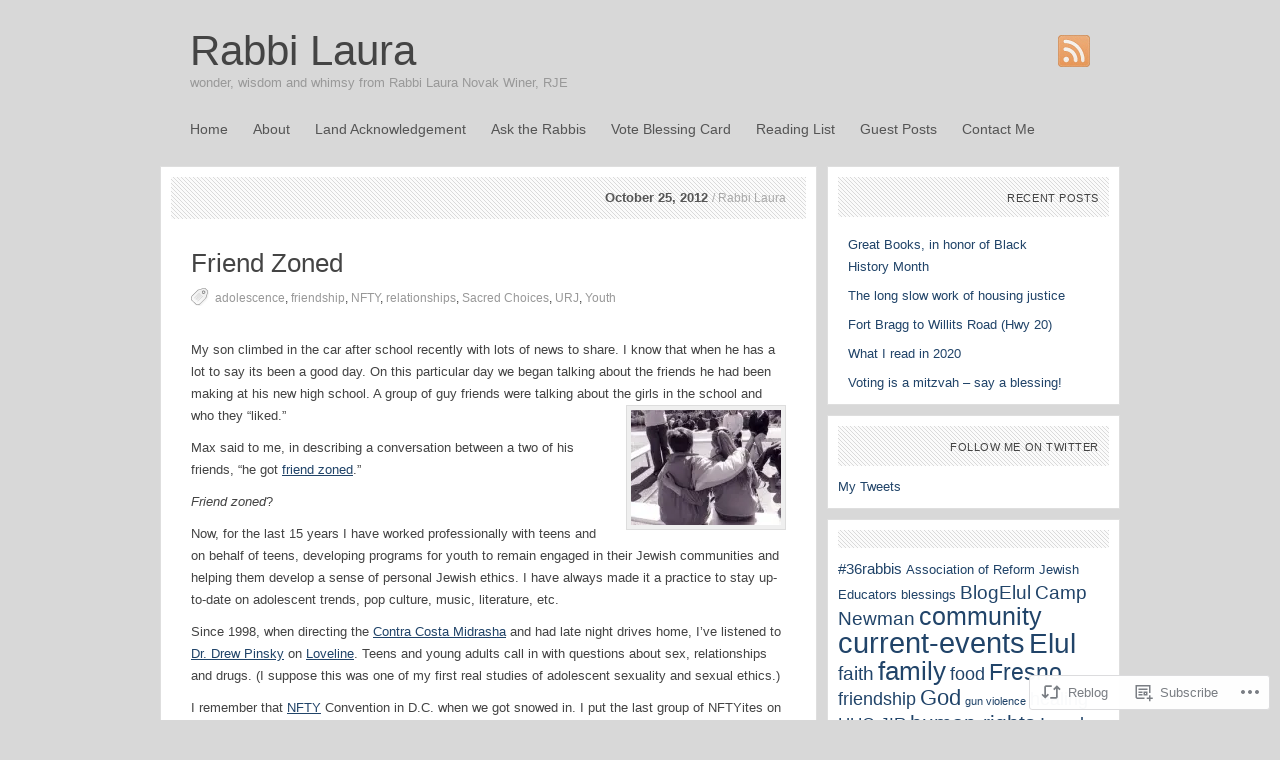

--- FILE ---
content_type: text/html; charset=UTF-8
request_url: https://rabbilnw.com/2012/10/25/friend-zoned/
body_size: 24758
content:
<!DOCTYPE html PUBLIC "-//W3C//DTD XHTML 1.1//EN" "http://www.w3.org/TR/xhtml11/DTD/xhtml11.dtd">
<html xmlns="http://www.w3.org/1999/xhtml" lang="en">
<head profile="http://gmpg.org/xfn/11">
<meta http-equiv="Content-Type" content="text/html; charset=UTF-8" />
<title>Friend Zoned | Rabbi Laura</title>
<meta name="copyright" content="Design is copyright 2009 - 2026 The Theme Foundry" />
<!--[if lte IE 7]>
<script type="text/javascript">
	sfHover=function(){var sfEls=document.getElementById("navigation").getElementsByTagName("LI");for(var i=0;i<sfEls.length;i++){sfEls[i].onmouseover=function(){this.className+=" sfhover";}
	sfEls[i].onmouseout=function(){this.className=this.className.replace(new RegExp(" sfhover\\b"),"");}}}
	if (window.attachEvent)window.attachEvent("onload",sfHover);
</script>
<![endif]-->
<!--[if IE 6]>
<link rel="stylesheet" type="text/css" media="screen" href="https://s0.wp.com/wp-content/themes/pub/paperpunch/stylesheets/ie6.css?m=1275428689i" />
<script type="text/javascript" src="https://s0.wp.com/wp-content/themes/pub/paperpunch/javascripts/pngfix.js?m=1315596887i"></script>
<script type="text/javascript"> DD_belatedPNG.fix( '#navigation, div.comments a' );</script>
<![endif]-->
<link rel="pingback" href="https://rabbilnw.com/xmlrpc.php" />
<meta name='robots' content='max-image-preview:large' />

<!-- Async WordPress.com Remote Login -->
<script id="wpcom_remote_login_js">
var wpcom_remote_login_extra_auth = '';
function wpcom_remote_login_remove_dom_node_id( element_id ) {
	var dom_node = document.getElementById( element_id );
	if ( dom_node ) { dom_node.parentNode.removeChild( dom_node ); }
}
function wpcom_remote_login_remove_dom_node_classes( class_name ) {
	var dom_nodes = document.querySelectorAll( '.' + class_name );
	for ( var i = 0; i < dom_nodes.length; i++ ) {
		dom_nodes[ i ].parentNode.removeChild( dom_nodes[ i ] );
	}
}
function wpcom_remote_login_final_cleanup() {
	wpcom_remote_login_remove_dom_node_classes( "wpcom_remote_login_msg" );
	wpcom_remote_login_remove_dom_node_id( "wpcom_remote_login_key" );
	wpcom_remote_login_remove_dom_node_id( "wpcom_remote_login_validate" );
	wpcom_remote_login_remove_dom_node_id( "wpcom_remote_login_js" );
	wpcom_remote_login_remove_dom_node_id( "wpcom_request_access_iframe" );
	wpcom_remote_login_remove_dom_node_id( "wpcom_request_access_styles" );
}

// Watch for messages back from the remote login
window.addEventListener( "message", function( e ) {
	if ( e.origin === "https://r-login.wordpress.com" ) {
		var data = {};
		try {
			data = JSON.parse( e.data );
		} catch( e ) {
			wpcom_remote_login_final_cleanup();
			return;
		}

		if ( data.msg === 'LOGIN' ) {
			// Clean up the login check iframe
			wpcom_remote_login_remove_dom_node_id( "wpcom_remote_login_key" );

			var id_regex = new RegExp( /^[0-9]+$/ );
			var token_regex = new RegExp( /^.*|.*|.*$/ );
			if (
				token_regex.test( data.token )
				&& id_regex.test( data.wpcomid )
			) {
				// We have everything we need to ask for a login
				var script = document.createElement( "script" );
				script.setAttribute( "id", "wpcom_remote_login_validate" );
				script.src = '/remote-login.php?wpcom_remote_login=validate'
					+ '&wpcomid=' + data.wpcomid
					+ '&token=' + encodeURIComponent( data.token )
					+ '&host=' + window.location.protocol
					+ '//' + window.location.hostname
					+ '&postid=312'
					+ '&is_singular=1';
				document.body.appendChild( script );
			}

			return;
		}

		// Safari ITP, not logged in, so redirect
		if ( data.msg === 'LOGIN-REDIRECT' ) {
			window.location = 'https://wordpress.com/log-in?redirect_to=' + window.location.href;
			return;
		}

		// Safari ITP, storage access failed, remove the request
		if ( data.msg === 'LOGIN-REMOVE' ) {
			var css_zap = 'html { -webkit-transition: margin-top 1s; transition: margin-top 1s; } /* 9001 */ html { margin-top: 0 !important; } * html body { margin-top: 0 !important; } @media screen and ( max-width: 782px ) { html { margin-top: 0 !important; } * html body { margin-top: 0 !important; } }';
			var style_zap = document.createElement( 'style' );
			style_zap.type = 'text/css';
			style_zap.appendChild( document.createTextNode( css_zap ) );
			document.body.appendChild( style_zap );

			var e = document.getElementById( 'wpcom_request_access_iframe' );
			e.parentNode.removeChild( e );

			document.cookie = 'wordpress_com_login_access=denied; path=/; max-age=31536000';

			return;
		}

		// Safari ITP
		if ( data.msg === 'REQUEST_ACCESS' ) {
			console.log( 'request access: safari' );

			// Check ITP iframe enable/disable knob
			if ( wpcom_remote_login_extra_auth !== 'safari_itp_iframe' ) {
				return;
			}

			// If we are in a "private window" there is no ITP.
			var private_window = false;
			try {
				var opendb = window.openDatabase( null, null, null, null );
			} catch( e ) {
				private_window = true;
			}

			if ( private_window ) {
				console.log( 'private window' );
				return;
			}

			var iframe = document.createElement( 'iframe' );
			iframe.id = 'wpcom_request_access_iframe';
			iframe.setAttribute( 'scrolling', 'no' );
			iframe.setAttribute( 'sandbox', 'allow-storage-access-by-user-activation allow-scripts allow-same-origin allow-top-navigation-by-user-activation' );
			iframe.src = 'https://r-login.wordpress.com/remote-login.php?wpcom_remote_login=request_access&origin=' + encodeURIComponent( data.origin ) + '&wpcomid=' + encodeURIComponent( data.wpcomid );

			var css = 'html { -webkit-transition: margin-top 1s; transition: margin-top 1s; } /* 9001 */ html { margin-top: 46px !important; } * html body { margin-top: 46px !important; } @media screen and ( max-width: 660px ) { html { margin-top: 71px !important; } * html body { margin-top: 71px !important; } #wpcom_request_access_iframe { display: block; height: 71px !important; } } #wpcom_request_access_iframe { border: 0px; height: 46px; position: fixed; top: 0; left: 0; width: 100%; min-width: 100%; z-index: 99999; background: #23282d; } ';

			var style = document.createElement( 'style' );
			style.type = 'text/css';
			style.id = 'wpcom_request_access_styles';
			style.appendChild( document.createTextNode( css ) );
			document.body.appendChild( style );

			document.body.appendChild( iframe );
		}

		if ( data.msg === 'DONE' ) {
			wpcom_remote_login_final_cleanup();
		}
	}
}, false );

// Inject the remote login iframe after the page has had a chance to load
// more critical resources
window.addEventListener( "DOMContentLoaded", function( e ) {
	var iframe = document.createElement( "iframe" );
	iframe.style.display = "none";
	iframe.setAttribute( "scrolling", "no" );
	iframe.setAttribute( "id", "wpcom_remote_login_key" );
	iframe.src = "https://r-login.wordpress.com/remote-login.php"
		+ "?wpcom_remote_login=key"
		+ "&origin=aHR0cHM6Ly9yYWJiaWxudy5jb20%3D"
		+ "&wpcomid=35381186"
		+ "&time=" + Math.floor( Date.now() / 1000 );
	document.body.appendChild( iframe );
}, false );
</script>
<link rel='dns-prefetch' href='//s0.wp.com' />
<link rel="alternate" type="application/rss+xml" title="Rabbi Laura &raquo; Feed" href="https://rabbilnw.com/feed/" />
<link rel="alternate" type="application/rss+xml" title="Rabbi Laura &raquo; Comments Feed" href="https://rabbilnw.com/comments/feed/" />
	<script type="text/javascript">
		/* <![CDATA[ */
		function addLoadEvent(func) {
			var oldonload = window.onload;
			if (typeof window.onload != 'function') {
				window.onload = func;
			} else {
				window.onload = function () {
					oldonload();
					func();
				}
			}
		}
		/* ]]> */
	</script>
	<link crossorigin='anonymous' rel='stylesheet' id='all-css-0-1' href='/_static/??-eJx9jFsKwkAMAC/kGnzU4od4lnUbbdrdbGgSxNu3iiCI+DkwM3CXkCobskHxINlvxAoDmsQ0vhnUGUrtPKPChDkadkGq2hetk+oKfh8zjfj5vuifTnwlJnuA9ViWUPwCEgUncU79szyX06Ztdtv2eNg3wwwG6ErI&cssminify=yes' type='text/css' media='all' />
<style id='wp-emoji-styles-inline-css'>

	img.wp-smiley, img.emoji {
		display: inline !important;
		border: none !important;
		box-shadow: none !important;
		height: 1em !important;
		width: 1em !important;
		margin: 0 0.07em !important;
		vertical-align: -0.1em !important;
		background: none !important;
		padding: 0 !important;
	}
/*# sourceURL=wp-emoji-styles-inline-css */
</style>
<link crossorigin='anonymous' rel='stylesheet' id='all-css-2-1' href='/wp-content/plugins/gutenberg-core/v22.2.0/build/styles/block-library/style.css?m=1764855221i&cssminify=yes' type='text/css' media='all' />
<style id='wp-block-library-inline-css'>
.has-text-align-justify {
	text-align:justify;
}
.has-text-align-justify{text-align:justify;}

/*# sourceURL=wp-block-library-inline-css */
</style><style id='global-styles-inline-css'>
:root{--wp--preset--aspect-ratio--square: 1;--wp--preset--aspect-ratio--4-3: 4/3;--wp--preset--aspect-ratio--3-4: 3/4;--wp--preset--aspect-ratio--3-2: 3/2;--wp--preset--aspect-ratio--2-3: 2/3;--wp--preset--aspect-ratio--16-9: 16/9;--wp--preset--aspect-ratio--9-16: 9/16;--wp--preset--color--black: #000000;--wp--preset--color--cyan-bluish-gray: #abb8c3;--wp--preset--color--white: #ffffff;--wp--preset--color--pale-pink: #f78da7;--wp--preset--color--vivid-red: #cf2e2e;--wp--preset--color--luminous-vivid-orange: #ff6900;--wp--preset--color--luminous-vivid-amber: #fcb900;--wp--preset--color--light-green-cyan: #7bdcb5;--wp--preset--color--vivid-green-cyan: #00d084;--wp--preset--color--pale-cyan-blue: #8ed1fc;--wp--preset--color--vivid-cyan-blue: #0693e3;--wp--preset--color--vivid-purple: #9b51e0;--wp--preset--gradient--vivid-cyan-blue-to-vivid-purple: linear-gradient(135deg,rgb(6,147,227) 0%,rgb(155,81,224) 100%);--wp--preset--gradient--light-green-cyan-to-vivid-green-cyan: linear-gradient(135deg,rgb(122,220,180) 0%,rgb(0,208,130) 100%);--wp--preset--gradient--luminous-vivid-amber-to-luminous-vivid-orange: linear-gradient(135deg,rgb(252,185,0) 0%,rgb(255,105,0) 100%);--wp--preset--gradient--luminous-vivid-orange-to-vivid-red: linear-gradient(135deg,rgb(255,105,0) 0%,rgb(207,46,46) 100%);--wp--preset--gradient--very-light-gray-to-cyan-bluish-gray: linear-gradient(135deg,rgb(238,238,238) 0%,rgb(169,184,195) 100%);--wp--preset--gradient--cool-to-warm-spectrum: linear-gradient(135deg,rgb(74,234,220) 0%,rgb(151,120,209) 20%,rgb(207,42,186) 40%,rgb(238,44,130) 60%,rgb(251,105,98) 80%,rgb(254,248,76) 100%);--wp--preset--gradient--blush-light-purple: linear-gradient(135deg,rgb(255,206,236) 0%,rgb(152,150,240) 100%);--wp--preset--gradient--blush-bordeaux: linear-gradient(135deg,rgb(254,205,165) 0%,rgb(254,45,45) 50%,rgb(107,0,62) 100%);--wp--preset--gradient--luminous-dusk: linear-gradient(135deg,rgb(255,203,112) 0%,rgb(199,81,192) 50%,rgb(65,88,208) 100%);--wp--preset--gradient--pale-ocean: linear-gradient(135deg,rgb(255,245,203) 0%,rgb(182,227,212) 50%,rgb(51,167,181) 100%);--wp--preset--gradient--electric-grass: linear-gradient(135deg,rgb(202,248,128) 0%,rgb(113,206,126) 100%);--wp--preset--gradient--midnight: linear-gradient(135deg,rgb(2,3,129) 0%,rgb(40,116,252) 100%);--wp--preset--font-size--small: 13px;--wp--preset--font-size--medium: 20px;--wp--preset--font-size--large: 36px;--wp--preset--font-size--x-large: 42px;--wp--preset--font-family--albert-sans: 'Albert Sans', sans-serif;--wp--preset--font-family--alegreya: Alegreya, serif;--wp--preset--font-family--arvo: Arvo, serif;--wp--preset--font-family--bodoni-moda: 'Bodoni Moda', serif;--wp--preset--font-family--bricolage-grotesque: 'Bricolage Grotesque', sans-serif;--wp--preset--font-family--cabin: Cabin, sans-serif;--wp--preset--font-family--chivo: Chivo, sans-serif;--wp--preset--font-family--commissioner: Commissioner, sans-serif;--wp--preset--font-family--cormorant: Cormorant, serif;--wp--preset--font-family--courier-prime: 'Courier Prime', monospace;--wp--preset--font-family--crimson-pro: 'Crimson Pro', serif;--wp--preset--font-family--dm-mono: 'DM Mono', monospace;--wp--preset--font-family--dm-sans: 'DM Sans', sans-serif;--wp--preset--font-family--dm-serif-display: 'DM Serif Display', serif;--wp--preset--font-family--domine: Domine, serif;--wp--preset--font-family--eb-garamond: 'EB Garamond', serif;--wp--preset--font-family--epilogue: Epilogue, sans-serif;--wp--preset--font-family--fahkwang: Fahkwang, sans-serif;--wp--preset--font-family--figtree: Figtree, sans-serif;--wp--preset--font-family--fira-sans: 'Fira Sans', sans-serif;--wp--preset--font-family--fjalla-one: 'Fjalla One', sans-serif;--wp--preset--font-family--fraunces: Fraunces, serif;--wp--preset--font-family--gabarito: Gabarito, system-ui;--wp--preset--font-family--ibm-plex-mono: 'IBM Plex Mono', monospace;--wp--preset--font-family--ibm-plex-sans: 'IBM Plex Sans', sans-serif;--wp--preset--font-family--ibarra-real-nova: 'Ibarra Real Nova', serif;--wp--preset--font-family--instrument-serif: 'Instrument Serif', serif;--wp--preset--font-family--inter: Inter, sans-serif;--wp--preset--font-family--josefin-sans: 'Josefin Sans', sans-serif;--wp--preset--font-family--jost: Jost, sans-serif;--wp--preset--font-family--libre-baskerville: 'Libre Baskerville', serif;--wp--preset--font-family--libre-franklin: 'Libre Franklin', sans-serif;--wp--preset--font-family--literata: Literata, serif;--wp--preset--font-family--lora: Lora, serif;--wp--preset--font-family--merriweather: Merriweather, serif;--wp--preset--font-family--montserrat: Montserrat, sans-serif;--wp--preset--font-family--newsreader: Newsreader, serif;--wp--preset--font-family--noto-sans-mono: 'Noto Sans Mono', sans-serif;--wp--preset--font-family--nunito: Nunito, sans-serif;--wp--preset--font-family--open-sans: 'Open Sans', sans-serif;--wp--preset--font-family--overpass: Overpass, sans-serif;--wp--preset--font-family--pt-serif: 'PT Serif', serif;--wp--preset--font-family--petrona: Petrona, serif;--wp--preset--font-family--piazzolla: Piazzolla, serif;--wp--preset--font-family--playfair-display: 'Playfair Display', serif;--wp--preset--font-family--plus-jakarta-sans: 'Plus Jakarta Sans', sans-serif;--wp--preset--font-family--poppins: Poppins, sans-serif;--wp--preset--font-family--raleway: Raleway, sans-serif;--wp--preset--font-family--roboto: Roboto, sans-serif;--wp--preset--font-family--roboto-slab: 'Roboto Slab', serif;--wp--preset--font-family--rubik: Rubik, sans-serif;--wp--preset--font-family--rufina: Rufina, serif;--wp--preset--font-family--sora: Sora, sans-serif;--wp--preset--font-family--source-sans-3: 'Source Sans 3', sans-serif;--wp--preset--font-family--source-serif-4: 'Source Serif 4', serif;--wp--preset--font-family--space-mono: 'Space Mono', monospace;--wp--preset--font-family--syne: Syne, sans-serif;--wp--preset--font-family--texturina: Texturina, serif;--wp--preset--font-family--urbanist: Urbanist, sans-serif;--wp--preset--font-family--work-sans: 'Work Sans', sans-serif;--wp--preset--spacing--20: 0.44rem;--wp--preset--spacing--30: 0.67rem;--wp--preset--spacing--40: 1rem;--wp--preset--spacing--50: 1.5rem;--wp--preset--spacing--60: 2.25rem;--wp--preset--spacing--70: 3.38rem;--wp--preset--spacing--80: 5.06rem;--wp--preset--shadow--natural: 6px 6px 9px rgba(0, 0, 0, 0.2);--wp--preset--shadow--deep: 12px 12px 50px rgba(0, 0, 0, 0.4);--wp--preset--shadow--sharp: 6px 6px 0px rgba(0, 0, 0, 0.2);--wp--preset--shadow--outlined: 6px 6px 0px -3px rgb(255, 255, 255), 6px 6px rgb(0, 0, 0);--wp--preset--shadow--crisp: 6px 6px 0px rgb(0, 0, 0);}:where(.is-layout-flex){gap: 0.5em;}:where(.is-layout-grid){gap: 0.5em;}body .is-layout-flex{display: flex;}.is-layout-flex{flex-wrap: wrap;align-items: center;}.is-layout-flex > :is(*, div){margin: 0;}body .is-layout-grid{display: grid;}.is-layout-grid > :is(*, div){margin: 0;}:where(.wp-block-columns.is-layout-flex){gap: 2em;}:where(.wp-block-columns.is-layout-grid){gap: 2em;}:where(.wp-block-post-template.is-layout-flex){gap: 1.25em;}:where(.wp-block-post-template.is-layout-grid){gap: 1.25em;}.has-black-color{color: var(--wp--preset--color--black) !important;}.has-cyan-bluish-gray-color{color: var(--wp--preset--color--cyan-bluish-gray) !important;}.has-white-color{color: var(--wp--preset--color--white) !important;}.has-pale-pink-color{color: var(--wp--preset--color--pale-pink) !important;}.has-vivid-red-color{color: var(--wp--preset--color--vivid-red) !important;}.has-luminous-vivid-orange-color{color: var(--wp--preset--color--luminous-vivid-orange) !important;}.has-luminous-vivid-amber-color{color: var(--wp--preset--color--luminous-vivid-amber) !important;}.has-light-green-cyan-color{color: var(--wp--preset--color--light-green-cyan) !important;}.has-vivid-green-cyan-color{color: var(--wp--preset--color--vivid-green-cyan) !important;}.has-pale-cyan-blue-color{color: var(--wp--preset--color--pale-cyan-blue) !important;}.has-vivid-cyan-blue-color{color: var(--wp--preset--color--vivid-cyan-blue) !important;}.has-vivid-purple-color{color: var(--wp--preset--color--vivid-purple) !important;}.has-black-background-color{background-color: var(--wp--preset--color--black) !important;}.has-cyan-bluish-gray-background-color{background-color: var(--wp--preset--color--cyan-bluish-gray) !important;}.has-white-background-color{background-color: var(--wp--preset--color--white) !important;}.has-pale-pink-background-color{background-color: var(--wp--preset--color--pale-pink) !important;}.has-vivid-red-background-color{background-color: var(--wp--preset--color--vivid-red) !important;}.has-luminous-vivid-orange-background-color{background-color: var(--wp--preset--color--luminous-vivid-orange) !important;}.has-luminous-vivid-amber-background-color{background-color: var(--wp--preset--color--luminous-vivid-amber) !important;}.has-light-green-cyan-background-color{background-color: var(--wp--preset--color--light-green-cyan) !important;}.has-vivid-green-cyan-background-color{background-color: var(--wp--preset--color--vivid-green-cyan) !important;}.has-pale-cyan-blue-background-color{background-color: var(--wp--preset--color--pale-cyan-blue) !important;}.has-vivid-cyan-blue-background-color{background-color: var(--wp--preset--color--vivid-cyan-blue) !important;}.has-vivid-purple-background-color{background-color: var(--wp--preset--color--vivid-purple) !important;}.has-black-border-color{border-color: var(--wp--preset--color--black) !important;}.has-cyan-bluish-gray-border-color{border-color: var(--wp--preset--color--cyan-bluish-gray) !important;}.has-white-border-color{border-color: var(--wp--preset--color--white) !important;}.has-pale-pink-border-color{border-color: var(--wp--preset--color--pale-pink) !important;}.has-vivid-red-border-color{border-color: var(--wp--preset--color--vivid-red) !important;}.has-luminous-vivid-orange-border-color{border-color: var(--wp--preset--color--luminous-vivid-orange) !important;}.has-luminous-vivid-amber-border-color{border-color: var(--wp--preset--color--luminous-vivid-amber) !important;}.has-light-green-cyan-border-color{border-color: var(--wp--preset--color--light-green-cyan) !important;}.has-vivid-green-cyan-border-color{border-color: var(--wp--preset--color--vivid-green-cyan) !important;}.has-pale-cyan-blue-border-color{border-color: var(--wp--preset--color--pale-cyan-blue) !important;}.has-vivid-cyan-blue-border-color{border-color: var(--wp--preset--color--vivid-cyan-blue) !important;}.has-vivid-purple-border-color{border-color: var(--wp--preset--color--vivid-purple) !important;}.has-vivid-cyan-blue-to-vivid-purple-gradient-background{background: var(--wp--preset--gradient--vivid-cyan-blue-to-vivid-purple) !important;}.has-light-green-cyan-to-vivid-green-cyan-gradient-background{background: var(--wp--preset--gradient--light-green-cyan-to-vivid-green-cyan) !important;}.has-luminous-vivid-amber-to-luminous-vivid-orange-gradient-background{background: var(--wp--preset--gradient--luminous-vivid-amber-to-luminous-vivid-orange) !important;}.has-luminous-vivid-orange-to-vivid-red-gradient-background{background: var(--wp--preset--gradient--luminous-vivid-orange-to-vivid-red) !important;}.has-very-light-gray-to-cyan-bluish-gray-gradient-background{background: var(--wp--preset--gradient--very-light-gray-to-cyan-bluish-gray) !important;}.has-cool-to-warm-spectrum-gradient-background{background: var(--wp--preset--gradient--cool-to-warm-spectrum) !important;}.has-blush-light-purple-gradient-background{background: var(--wp--preset--gradient--blush-light-purple) !important;}.has-blush-bordeaux-gradient-background{background: var(--wp--preset--gradient--blush-bordeaux) !important;}.has-luminous-dusk-gradient-background{background: var(--wp--preset--gradient--luminous-dusk) !important;}.has-pale-ocean-gradient-background{background: var(--wp--preset--gradient--pale-ocean) !important;}.has-electric-grass-gradient-background{background: var(--wp--preset--gradient--electric-grass) !important;}.has-midnight-gradient-background{background: var(--wp--preset--gradient--midnight) !important;}.has-small-font-size{font-size: var(--wp--preset--font-size--small) !important;}.has-medium-font-size{font-size: var(--wp--preset--font-size--medium) !important;}.has-large-font-size{font-size: var(--wp--preset--font-size--large) !important;}.has-x-large-font-size{font-size: var(--wp--preset--font-size--x-large) !important;}.has-albert-sans-font-family{font-family: var(--wp--preset--font-family--albert-sans) !important;}.has-alegreya-font-family{font-family: var(--wp--preset--font-family--alegreya) !important;}.has-arvo-font-family{font-family: var(--wp--preset--font-family--arvo) !important;}.has-bodoni-moda-font-family{font-family: var(--wp--preset--font-family--bodoni-moda) !important;}.has-bricolage-grotesque-font-family{font-family: var(--wp--preset--font-family--bricolage-grotesque) !important;}.has-cabin-font-family{font-family: var(--wp--preset--font-family--cabin) !important;}.has-chivo-font-family{font-family: var(--wp--preset--font-family--chivo) !important;}.has-commissioner-font-family{font-family: var(--wp--preset--font-family--commissioner) !important;}.has-cormorant-font-family{font-family: var(--wp--preset--font-family--cormorant) !important;}.has-courier-prime-font-family{font-family: var(--wp--preset--font-family--courier-prime) !important;}.has-crimson-pro-font-family{font-family: var(--wp--preset--font-family--crimson-pro) !important;}.has-dm-mono-font-family{font-family: var(--wp--preset--font-family--dm-mono) !important;}.has-dm-sans-font-family{font-family: var(--wp--preset--font-family--dm-sans) !important;}.has-dm-serif-display-font-family{font-family: var(--wp--preset--font-family--dm-serif-display) !important;}.has-domine-font-family{font-family: var(--wp--preset--font-family--domine) !important;}.has-eb-garamond-font-family{font-family: var(--wp--preset--font-family--eb-garamond) !important;}.has-epilogue-font-family{font-family: var(--wp--preset--font-family--epilogue) !important;}.has-fahkwang-font-family{font-family: var(--wp--preset--font-family--fahkwang) !important;}.has-figtree-font-family{font-family: var(--wp--preset--font-family--figtree) !important;}.has-fira-sans-font-family{font-family: var(--wp--preset--font-family--fira-sans) !important;}.has-fjalla-one-font-family{font-family: var(--wp--preset--font-family--fjalla-one) !important;}.has-fraunces-font-family{font-family: var(--wp--preset--font-family--fraunces) !important;}.has-gabarito-font-family{font-family: var(--wp--preset--font-family--gabarito) !important;}.has-ibm-plex-mono-font-family{font-family: var(--wp--preset--font-family--ibm-plex-mono) !important;}.has-ibm-plex-sans-font-family{font-family: var(--wp--preset--font-family--ibm-plex-sans) !important;}.has-ibarra-real-nova-font-family{font-family: var(--wp--preset--font-family--ibarra-real-nova) !important;}.has-instrument-serif-font-family{font-family: var(--wp--preset--font-family--instrument-serif) !important;}.has-inter-font-family{font-family: var(--wp--preset--font-family--inter) !important;}.has-josefin-sans-font-family{font-family: var(--wp--preset--font-family--josefin-sans) !important;}.has-jost-font-family{font-family: var(--wp--preset--font-family--jost) !important;}.has-libre-baskerville-font-family{font-family: var(--wp--preset--font-family--libre-baskerville) !important;}.has-libre-franklin-font-family{font-family: var(--wp--preset--font-family--libre-franklin) !important;}.has-literata-font-family{font-family: var(--wp--preset--font-family--literata) !important;}.has-lora-font-family{font-family: var(--wp--preset--font-family--lora) !important;}.has-merriweather-font-family{font-family: var(--wp--preset--font-family--merriweather) !important;}.has-montserrat-font-family{font-family: var(--wp--preset--font-family--montserrat) !important;}.has-newsreader-font-family{font-family: var(--wp--preset--font-family--newsreader) !important;}.has-noto-sans-mono-font-family{font-family: var(--wp--preset--font-family--noto-sans-mono) !important;}.has-nunito-font-family{font-family: var(--wp--preset--font-family--nunito) !important;}.has-open-sans-font-family{font-family: var(--wp--preset--font-family--open-sans) !important;}.has-overpass-font-family{font-family: var(--wp--preset--font-family--overpass) !important;}.has-pt-serif-font-family{font-family: var(--wp--preset--font-family--pt-serif) !important;}.has-petrona-font-family{font-family: var(--wp--preset--font-family--petrona) !important;}.has-piazzolla-font-family{font-family: var(--wp--preset--font-family--piazzolla) !important;}.has-playfair-display-font-family{font-family: var(--wp--preset--font-family--playfair-display) !important;}.has-plus-jakarta-sans-font-family{font-family: var(--wp--preset--font-family--plus-jakarta-sans) !important;}.has-poppins-font-family{font-family: var(--wp--preset--font-family--poppins) !important;}.has-raleway-font-family{font-family: var(--wp--preset--font-family--raleway) !important;}.has-roboto-font-family{font-family: var(--wp--preset--font-family--roboto) !important;}.has-roboto-slab-font-family{font-family: var(--wp--preset--font-family--roboto-slab) !important;}.has-rubik-font-family{font-family: var(--wp--preset--font-family--rubik) !important;}.has-rufina-font-family{font-family: var(--wp--preset--font-family--rufina) !important;}.has-sora-font-family{font-family: var(--wp--preset--font-family--sora) !important;}.has-source-sans-3-font-family{font-family: var(--wp--preset--font-family--source-sans-3) !important;}.has-source-serif-4-font-family{font-family: var(--wp--preset--font-family--source-serif-4) !important;}.has-space-mono-font-family{font-family: var(--wp--preset--font-family--space-mono) !important;}.has-syne-font-family{font-family: var(--wp--preset--font-family--syne) !important;}.has-texturina-font-family{font-family: var(--wp--preset--font-family--texturina) !important;}.has-urbanist-font-family{font-family: var(--wp--preset--font-family--urbanist) !important;}.has-work-sans-font-family{font-family: var(--wp--preset--font-family--work-sans) !important;}
/*# sourceURL=global-styles-inline-css */
</style>

<style id='classic-theme-styles-inline-css'>
/*! This file is auto-generated */
.wp-block-button__link{color:#fff;background-color:#32373c;border-radius:9999px;box-shadow:none;text-decoration:none;padding:calc(.667em + 2px) calc(1.333em + 2px);font-size:1.125em}.wp-block-file__button{background:#32373c;color:#fff;text-decoration:none}
/*# sourceURL=/wp-includes/css/classic-themes.min.css */
</style>
<link crossorigin='anonymous' rel='stylesheet' id='all-css-4-1' href='/_static/??-eJxty0sOwjAMRdENYawqiM8AsZYkWG1QnFqxo4rdY8SQTt7g6R7cBPLajJohD5A65tIU89rJf5Zo6AXTs0SqxJ4ds+oB99kmbiAl6aQKvlwGgy0O9c/9bpSRUKJQl9HygmrvSt/2wffpcprOtxDC9fUBEUg+UA==&cssminify=yes' type='text/css' media='all' />
<link crossorigin='anonymous' rel='stylesheet' id='all-css-6-1' href='/_static/??-eJzTLy/QTc7PK0nNK9HPLdUtyClNz8wr1i9KTcrJTwcy0/WTi5G5ekCujj52Temp+bo5+cmJJZn5eSgc3bScxMwikFb7XFtDE1NLExMLc0OTLACohS2q&cssminify=yes' type='text/css' media='all' />
<link crossorigin='anonymous' rel='stylesheet' id='print-css-7-1' href='/wp-content/mu-plugins/global-print/global-print.css?m=1465851035i&cssminify=yes' type='text/css' media='print' />
<style id='jetpack-global-styles-frontend-style-inline-css'>
:root { --font-headings: unset; --font-base: unset; --font-headings-default: -apple-system,BlinkMacSystemFont,"Segoe UI",Roboto,Oxygen-Sans,Ubuntu,Cantarell,"Helvetica Neue",sans-serif; --font-base-default: -apple-system,BlinkMacSystemFont,"Segoe UI",Roboto,Oxygen-Sans,Ubuntu,Cantarell,"Helvetica Neue",sans-serif;}
/*# sourceURL=jetpack-global-styles-frontend-style-inline-css */
</style>
<link crossorigin='anonymous' rel='stylesheet' id='all-css-10-1' href='/_static/??-eJyNjcsKAjEMRX/IGtQZBxfip0hMS9sxTYppGfx7H7gRN+7ugcs5sFRHKi1Ig9Jd5R6zGMyhVaTrh8G6QFHfORhYwlvw6P39PbPENZmt4G/ROQuBKWVkxxrVvuBH1lIoz2waILJekF+HUzlupnG3nQ77YZwfuRJIaQ==&cssminify=yes' type='text/css' media='all' />
<script type="text/javascript" id="jetpack_related-posts-js-extra">
/* <![CDATA[ */
var related_posts_js_options = {"post_heading":"h4"};
//# sourceURL=jetpack_related-posts-js-extra
/* ]]> */
</script>
<script type="text/javascript" id="wpcom-actionbar-placeholder-js-extra">
/* <![CDATA[ */
var actionbardata = {"siteID":"35381186","postID":"312","siteURL":"https://rabbilnw.com","xhrURL":"https://rabbilnw.com/wp-admin/admin-ajax.php","nonce":"bdae942ed4","isLoggedIn":"","statusMessage":"","subsEmailDefault":"instantly","proxyScriptUrl":"https://s0.wp.com/wp-content/js/wpcom-proxy-request.js?m=1513050504i&amp;ver=20211021","shortlink":"https://wp.me/p2osgi-52","i18n":{"followedText":"New posts from this site will now appear in your \u003Ca href=\"https://wordpress.com/reader\"\u003EReader\u003C/a\u003E","foldBar":"Collapse this bar","unfoldBar":"Expand this bar","shortLinkCopied":"Shortlink copied to clipboard."}};
//# sourceURL=wpcom-actionbar-placeholder-js-extra
/* ]]> */
</script>
<script type="text/javascript" id="jetpack-mu-wpcom-settings-js-before">
/* <![CDATA[ */
var JETPACK_MU_WPCOM_SETTINGS = {"assetsUrl":"https://s0.wp.com/wp-content/mu-plugins/jetpack-mu-wpcom-plugin/sun/jetpack_vendor/automattic/jetpack-mu-wpcom/src/build/"};
//# sourceURL=jetpack-mu-wpcom-settings-js-before
/* ]]> */
</script>
<script crossorigin='anonymous' type='text/javascript'  src='/_static/??/wp-content/mu-plugins/jetpack-plugin/sun/_inc/build/related-posts/related-posts.min.js,/wp-content/js/rlt-proxy.js?m=1755011788j'></script>
<script type="text/javascript" id="rlt-proxy-js-after">
/* <![CDATA[ */
	rltInitialize( {"token":null,"iframeOrigins":["https:\/\/widgets.wp.com"]} );
//# sourceURL=rlt-proxy-js-after
/* ]]> */
</script>
<link rel="EditURI" type="application/rsd+xml" title="RSD" href="https://rabbilnw.wordpress.com/xmlrpc.php?rsd" />
<meta name="generator" content="WordPress.com" />
<link rel="canonical" href="https://rabbilnw.com/2012/10/25/friend-zoned/" />
<link rel='shortlink' href='https://wp.me/p2osgi-52' />
<link rel="alternate" type="application/json+oembed" href="https://public-api.wordpress.com/oembed/?format=json&amp;url=https%3A%2F%2Frabbilnw.com%2F2012%2F10%2F25%2Ffriend-zoned%2F&amp;for=wpcom-auto-discovery" /><link rel="alternate" type="application/xml+oembed" href="https://public-api.wordpress.com/oembed/?format=xml&amp;url=https%3A%2F%2Frabbilnw.com%2F2012%2F10%2F25%2Ffriend-zoned%2F&amp;for=wpcom-auto-discovery" />
<!-- Jetpack Open Graph Tags -->
<meta property="og:type" content="article" />
<meta property="og:title" content="Friend Zoned" />
<meta property="og:url" content="https://rabbilnw.com/2012/10/25/friend-zoned/" />
<meta property="og:description" content="My son climbed in the car after school recently with lots of news to share. I know that when he has a lot to say its been a good day. On this particular day we began talking about the friends he ha…" />
<meta property="article:published_time" content="2012-10-25T21:23:16+00:00" />
<meta property="article:modified_time" content="2013-03-21T17:54:33+00:00" />
<meta property="og:site_name" content="Rabbi Laura" />
<meta property="og:image" content="https://rabbilnw.com/wp-content/uploads/2012/10/friends.jpg?w=150" />
<meta property="og:image:width" content="150" />
<meta property="og:image:height" content="115" />
<meta property="og:image:alt" content="" />
<meta property="og:locale" content="en_US" />
<meta property="article:publisher" content="https://www.facebook.com/WordPresscom" />
<meta name="twitter:creator" content="@lnwiner" />
<meta name="twitter:site" content="@lnwiner" />
<meta name="twitter:text:title" content="Friend Zoned" />
<meta name="twitter:image" content="https://rabbilnw.com/wp-content/uploads/2012/10/friends.jpg?w=144" />
<meta name="twitter:card" content="summary" />

<!-- End Jetpack Open Graph Tags -->
<link rel="shortcut icon" type="image/x-icon" href="https://secure.gravatar.com/blavatar/4a73e113315db16a60edc889250b61df6aa657f6d2c32300b58fa617c0e781e6?s=32" sizes="16x16" />
<link rel="icon" type="image/x-icon" href="https://secure.gravatar.com/blavatar/4a73e113315db16a60edc889250b61df6aa657f6d2c32300b58fa617c0e781e6?s=32" sizes="16x16" />
<link rel="apple-touch-icon" href="https://secure.gravatar.com/blavatar/4a73e113315db16a60edc889250b61df6aa657f6d2c32300b58fa617c0e781e6?s=114" />
<link rel='openid.server' href='https://rabbilnw.com/?openidserver=1' />
<link rel='openid.delegate' href='https://rabbilnw.com/' />
<link rel="search" type="application/opensearchdescription+xml" href="https://rabbilnw.com/osd.xml" title="Rabbi Laura" />
<link rel="search" type="application/opensearchdescription+xml" href="https://s1.wp.com/opensearch.xml" title="WordPress.com" />
<meta name="theme-color" content="#d8d8d8" />
		<style type="text/css">
			#header, #navigation { background-color: transparent; background-image: none; }
		</style>
		<style type="text/css">
			body { background-image: none; }
		</style>
<meta name="description" content="My son climbed in the car after school recently with lots of news to share. I know that when he has a lot to say its been a good day. On this particular day we began talking about the friends he had been making at his new high school. A group of guy friends were&hellip;" />
<style type="text/css" id="custom-background-css">
body.custom-background { background-color: #d8d8d8; }
</style>
	<link crossorigin='anonymous' rel='stylesheet' id='all-css-2-3' href='/_static/??-eJyVjssKwkAMRX/INowP1IX4KdKmg6SdScJkQn+/FR/gTpfncjhcmLVB4Rq5QvZGk9+JDcZYtcPpxWDOcCNG6JPgZGAzaSwtmm3g50CWwVM0wK6IW0wf5z382XseckrDir1hIa0kq/tFbSZ+hK/5Eo6H3fkU9mE7Lr2lXSA=&cssminify=yes' type='text/css' media='all' />
</head>
<body class="wp-singular post-template-default single single-post postid-312 single-format-standard custom-background wp-theme-pubpaperpunch customizer-styles-applied jetpack-reblog-enabled">
	<div id="wrapper">
		<div class="skip-content"><a href="#content">Skip to content</a></div>
	<div id="header" class="clear">
		<ul id="follow">
			<li>
				<a href="https://rabbilnw.com/feed/"><img src="https://s0.wp.com/wp-content/themes/pub/paperpunch/images/flw-rss.png?m=1391151887i" alt="RSS Feed"/></a>
			</li>
		</ul>
		<div id="title"><a href="https://rabbilnw.com">Rabbi Laura</a></div>		<div id="description">wonder, wisdom and whimsy from Rabbi Laura Novak Winer, RJE</div>
		</div><!--end header-->

		<div id="navigation" class="clear">
			<ul id="menu-navigation-menu" class="menu"><li id="menu-item-40" class="menu-item menu-item-type-custom menu-item-object-custom menu-item-40"><a href="http://www.rabbilnw.com">Home</a></li>
<li id="menu-item-41" class="menu-item menu-item-type-post_type menu-item-object-page menu-item-41"><a href="https://rabbilnw.com/about/">About</a></li>
<li id="menu-item-1753" class="menu-item menu-item-type-post_type menu-item-object-page menu-item-1753"><a href="https://rabbilnw.com/about/land-acknowledgement/">Land Acknowledgement</a></li>
<li id="menu-item-133" class="menu-item menu-item-type-post_type menu-item-object-page menu-item-133"><a href="https://rabbilnw.com/ask-the-rabbi/">Ask the Rabbis</a></li>
<li id="menu-item-1173" class="menu-item menu-item-type-post_type menu-item-object-page menu-item-1173"><a href="https://rabbilnw.com/blessing-card-a-blessing-for-your-vote/">Vote Blessing Card</a></li>
<li id="menu-item-57" class="menu-item menu-item-type-post_type menu-item-object-page menu-item-57"><a href="https://rabbilnw.com/rabbi-lauras-reading-list/">Reading List</a></li>
<li id="menu-item-496" class="menu-item menu-item-type-taxonomy menu-item-object-category menu-item-496"><a href="https://rabbilnw.com/category/guest-posts/">Guest Posts</a></li>
<li id="menu-item-42" class="menu-item menu-item-type-post_type menu-item-object-page menu-item-42"><a href="https://rabbilnw.com/contact-me/">Contact Me</a></li>
</ul>		</div><!--end navigation -->

	<div id="content">
				<div class="post-box">
			<div id="post-312" class="post-312 post type-post status-publish format-standard hentry category-sacred-choices tag-adolescence tag-friendship tag-nfty tag-relationships tag-sacred-choices tag-urj tag-youth">
				<div class="meta clear">
					<div class="author">October 25, 2012 <span>/ Rabbi Laura</span></div>
				</div><!--end meta-->
				<div class="post-header">
				 <h1>Friend Zoned</h1>
				 <div class="tags"><a href="https://rabbilnw.com/tag/adolescence/" rel="tag">adolescence</a>, <a href="https://rabbilnw.com/tag/friendship/" rel="tag">friendship</a>, <a href="https://rabbilnw.com/tag/nfty/" rel="tag">NFTY</a>, <a href="https://rabbilnw.com/tag/relationships/" rel="tag">relationships</a>, <a href="https://rabbilnw.com/tag/sacred-choices/" rel="tag">Sacred Choices</a>, <a href="https://rabbilnw.com/tag/urj/" rel="tag">URJ</a>, <a href="https://rabbilnw.com/tag/youth/" rel="tag">Youth</a></div>				</div><!--end post header-->
				<div class="entry clear">
										<p>My son climbed in the car after school recently with lots of news to share. I know that when he has a lot to say its been a good day. On this particular day we began talking about the friends he had been making at his new high school. A group of guy friends were talking about the girls in the school and who they &#8220;liked.&#8221; <a href="https://rabbilnw.com/wp-content/uploads/2012/10/friends.jpg"><img data-attachment-id="314" data-permalink="https://rabbilnw.com/2012/10/25/friend-zoned/friends/" data-orig-file="https://rabbilnw.com/wp-content/uploads/2012/10/friends.jpg" data-orig-size="255,197" data-comments-opened="1" data-image-meta="{&quot;aperture&quot;:&quot;0&quot;,&quot;credit&quot;:&quot;&quot;,&quot;camera&quot;:&quot;&quot;,&quot;caption&quot;:&quot;&quot;,&quot;created_timestamp&quot;:&quot;0&quot;,&quot;copyright&quot;:&quot;&quot;,&quot;focal_length&quot;:&quot;0&quot;,&quot;iso&quot;:&quot;0&quot;,&quot;shutter_speed&quot;:&quot;0&quot;,&quot;title&quot;:&quot;&quot;}" data-image-title="friends" data-image-description="" data-image-caption="" data-medium-file="https://rabbilnw.com/wp-content/uploads/2012/10/friends.jpg?w=255" data-large-file="https://rabbilnw.com/wp-content/uploads/2012/10/friends.jpg?w=255" class="alignright size-thumbnail wp-image-314" title="friends" alt="" src="https://rabbilnw.com/wp-content/uploads/2012/10/friends.jpg?w=150&#038;h=115" height="115" width="150" srcset="https://rabbilnw.com/wp-content/uploads/2012/10/friends.jpg?w=150 150w, https://rabbilnw.com/wp-content/uploads/2012/10/friends.jpg 255w" sizes="(max-width: 150px) 100vw, 150px" /></a></p>
<p>Max said to me, in describing a conversation between a two of his friends, &#8220;he got <a title="Friend Zone" href="http:/http://en.wikipedia.org/wiki/Friend_zone" target="_blank">friend zoned</a>.&#8221;</p>
<p><em>Friend zoned</em>?</p>
<p>Now, for the last 15 years I have worked professionally with teens and on behalf of teens, developing programs for youth to remain engaged in their Jewish communities and helping them develop a sense of personal Jewish ethics. I have always made it a practice to stay up-to-date on adolescent trends, pop culture, music, literature, etc.</p>
<p>Since 1998, when directing the <a title="Contra Costa Midrasha" href="http://ccmidrasha.com" target="_blank">Contra Costa Midrasha</a> and had late night drives home, I&#8217;ve listened to <a title="Dr Drew Pinsky" href="http://www.drdrew.com" target="_blank">Dr. Drew Pinsky</a> on <a title="Loveline" href="http://www.lovelineshow.com/?adid=drdrew" target="_blank">Loveline</a>. Teens and young adults call in with questions about sex, relationships and drugs. (I suppose this was one of my first real studies of adolescent sexuality and sexual ethics.)</p>
<p>I remember that <a title="NFTY" href="www.nfty.org" target="_blank">NFTY</a> Convention in D.C. when we got snowed in. I put the last group of NFTYites on the plane back home to California after 2 extra days in D.C.. While sitting in the California Pizza Kitchen in Reagan National Airport waiting for their flights to depart we had a very open and frank conversation about &#8220;hooking up&#8221;, relationships in NFTY, language they use to talk about their relationships, Monica Lewinsky, and what this all meant to them in their lives.</p>
<p>I&#8217;ve read all the Twilight books, and loads of other teen lit. (See <a title="Rabbi Laura's Reading List" href="https://rabbilnw.wordpress.com/wp-admin/post.php?post=52&amp;action=edit" target="_blank">my reading list page</a>)</p>
<p><em>Friend zone</em>. That was a new one! I had to learn more.</p>
<p>&#8220;What is friend zoned?&#8221; I asked.</p>
<p>&#8220;That&#8217;s when a girl/boy tells you they just want to be friends. S/he doesn&#8217;t want any more.&#8221;</p>
<p>&#8220;Is that a good thing or a bad thing? To be friend zoned.&#8221;</p>
<p>&#8220;It&#8217;s neither. It just is.&#8221;</p>
<p>We continued for a couple of moments more and then the conversation turned to other things on his mind like orchestra class sectional challenges and a math test.</p>
<p>Turns out friend zone is not a new term. It has existed in pop culture conversation for a while now.  But it seems that it is now growing in usage &#8211; at least in our little world here.</p>
<p>Regardless, the point is that I love that teens either make up or apply language to help them navigate through their relationships.</p>
<p>One of the most important things our teens can learn is to communicate with their peers about their relationships with each other. Without the ability to speak to each other openly and honestly, our teens run the risk of getting hurt, getting taken advantage of, making decisions they are not 100% comfortable with&#8230;<a href="https://rabbilnw.com/wp-content/uploads/2012/10/friend-zone.jpg"><img data-attachment-id="316" data-permalink="https://rabbilnw.com/2012/10/25/friend-zoned/friend-zone/" data-orig-file="https://rabbilnw.com/wp-content/uploads/2012/10/friend-zone.jpg" data-orig-size="245,206" data-comments-opened="1" data-image-meta="{&quot;aperture&quot;:&quot;0&quot;,&quot;credit&quot;:&quot;&quot;,&quot;camera&quot;:&quot;&quot;,&quot;caption&quot;:&quot;&quot;,&quot;created_timestamp&quot;:&quot;0&quot;,&quot;copyright&quot;:&quot;&quot;,&quot;focal_length&quot;:&quot;0&quot;,&quot;iso&quot;:&quot;0&quot;,&quot;shutter_speed&quot;:&quot;0&quot;,&quot;title&quot;:&quot;&quot;}" data-image-title="friend zone" data-image-description="" data-image-caption="" data-medium-file="https://rabbilnw.com/wp-content/uploads/2012/10/friend-zone.jpg?w=245" data-large-file="https://rabbilnw.com/wp-content/uploads/2012/10/friend-zone.jpg?w=245" class="alignright size-thumbnail wp-image-316" title="friend zone" alt="" src="https://rabbilnw.com/wp-content/uploads/2012/10/friend-zone.jpg?w=150&#038;h=126" height="126" width="150" srcset="https://rabbilnw.com/wp-content/uploads/2012/10/friend-zone.jpg?w=150 150w, https://rabbilnw.com/wp-content/uploads/2012/10/friend-zone.jpg 245w" sizes="(max-width: 150px) 100vw, 150px" /></a></p>
<p>With the ability to speak with each other openly and honestly, our teens can learn how to navigate their way through their relationships. They learn to reflect upon and articulate their feelings, their needs and wants, their hopes and fears. They may still make decisions they aren&#8217;t 100% proud of, but they may also have the confidence and comfort to discuss the situation with their partner, parents or friends.</p>
<p>And they don&#8217;t have to use our, boring, out-dated adult language. (Dating&#8230; One night stand&#8230; ) If they have a shared, jointly understood lingo that they can use to communicate with each other, wonderful! That means they are talking to each other!</p>
<p>So, I am adding &#8220;friend zone&#8221; to my vocab list for conversations with my son.</p>
<p>P.S.  For Jewish curricular materials on teaching teens the value of communication and how to go about doing it, check out the <a title="URJ" href="http://urj.org" target="_blank">URJ</a>&#8216;s curriculum on adolescent relationships and sexual ethics, <a title="Sacred Choices" href="http://urj.org/learning/teacheducate/adolescents/sacredchoices/learnmore/" target="_blank">Sacred Choices</a>.</p>
<p>P.P.S. Wrote this post last night. Later on had a conversation with my son in which I actually made appropriate use of &#8220;friend zone&#8221; in our conversation. He didn&#8217;t even blink when I said it.  Parents &#8211; learn their lingo and then talk to your kids!</p>
<div id="jp-post-flair" class="sharedaddy sd-like-enabled sd-sharing-enabled"><div class="sharedaddy sd-sharing-enabled"><div class="robots-nocontent sd-block sd-social sd-social-icon-text sd-sharing"><h3 class="sd-title">Share this:</h3><div class="sd-content"><ul><li class="share-print"><a rel="nofollow noopener noreferrer"
				data-shared="sharing-print-312"
				class="share-print sd-button share-icon"
				href="https://rabbilnw.com/2012/10/25/friend-zoned/#print?share=print"
				target="_blank"
				aria-labelledby="sharing-print-312"
				>
				<span id="sharing-print-312" hidden>Click to print (Opens in new window)</span>
				<span>Print</span>
			</a></li><li class="share-email"><a rel="nofollow noopener noreferrer"
				data-shared="sharing-email-312"
				class="share-email sd-button share-icon"
				href="mailto:?subject=%5BShared%20Post%5D%20Friend%20Zoned&#038;body=https%3A%2F%2Frabbilnw.com%2F2012%2F10%2F25%2Ffriend-zoned%2F&#038;share=email"
				target="_blank"
				aria-labelledby="sharing-email-312"
				data-email-share-error-title="Do you have email set up?" data-email-share-error-text="If you&#039;re having problems sharing via email, you might not have email set up for your browser. You may need to create a new email yourself." data-email-share-nonce="7bfa512b98" data-email-share-track-url="https://rabbilnw.com/2012/10/25/friend-zoned/?share=email">
				<span id="sharing-email-312" hidden>Click to email a link to a friend (Opens in new window)</span>
				<span>Email</span>
			</a></li><li class="share-twitter"><a rel="nofollow noopener noreferrer"
				data-shared="sharing-twitter-312"
				class="share-twitter sd-button share-icon"
				href="https://rabbilnw.com/2012/10/25/friend-zoned/?share=twitter"
				target="_blank"
				aria-labelledby="sharing-twitter-312"
				>
				<span id="sharing-twitter-312" hidden>Click to share on X (Opens in new window)</span>
				<span>X</span>
			</a></li><li class="share-pinterest"><a rel="nofollow noopener noreferrer"
				data-shared="sharing-pinterest-312"
				class="share-pinterest sd-button share-icon"
				href="https://rabbilnw.com/2012/10/25/friend-zoned/?share=pinterest"
				target="_blank"
				aria-labelledby="sharing-pinterest-312"
				>
				<span id="sharing-pinterest-312" hidden>Click to share on Pinterest (Opens in new window)</span>
				<span>Pinterest</span>
			</a></li><li class="share-facebook"><a rel="nofollow noopener noreferrer"
				data-shared="sharing-facebook-312"
				class="share-facebook sd-button share-icon"
				href="https://rabbilnw.com/2012/10/25/friend-zoned/?share=facebook"
				target="_blank"
				aria-labelledby="sharing-facebook-312"
				>
				<span id="sharing-facebook-312" hidden>Click to share on Facebook (Opens in new window)</span>
				<span>Facebook</span>
			</a></li><li class="share-linkedin"><a rel="nofollow noopener noreferrer"
				data-shared="sharing-linkedin-312"
				class="share-linkedin sd-button share-icon"
				href="https://rabbilnw.com/2012/10/25/friend-zoned/?share=linkedin"
				target="_blank"
				aria-labelledby="sharing-linkedin-312"
				>
				<span id="sharing-linkedin-312" hidden>Click to share on LinkedIn (Opens in new window)</span>
				<span>LinkedIn</span>
			</a></li><li class="share-reddit"><a rel="nofollow noopener noreferrer"
				data-shared="sharing-reddit-312"
				class="share-reddit sd-button share-icon"
				href="https://rabbilnw.com/2012/10/25/friend-zoned/?share=reddit"
				target="_blank"
				aria-labelledby="sharing-reddit-312"
				>
				<span id="sharing-reddit-312" hidden>Click to share on Reddit (Opens in new window)</span>
				<span>Reddit</span>
			</a></li><li class="share-tumblr"><a rel="nofollow noopener noreferrer"
				data-shared="sharing-tumblr-312"
				class="share-tumblr sd-button share-icon"
				href="https://rabbilnw.com/2012/10/25/friend-zoned/?share=tumblr"
				target="_blank"
				aria-labelledby="sharing-tumblr-312"
				>
				<span id="sharing-tumblr-312" hidden>Click to share on Tumblr (Opens in new window)</span>
				<span>Tumblr</span>
			</a></li><li class="share-end"></li></ul></div></div></div><div class='sharedaddy sd-block sd-like jetpack-likes-widget-wrapper jetpack-likes-widget-unloaded' id='like-post-wrapper-35381186-312-6963b7549213c' data-src='//widgets.wp.com/likes/index.html?ver=20260111#blog_id=35381186&amp;post_id=312&amp;origin=rabbilnw.wordpress.com&amp;obj_id=35381186-312-6963b7549213c&amp;domain=rabbilnw.com' data-name='like-post-frame-35381186-312-6963b7549213c' data-title='Like or Reblog'><div class='likes-widget-placeholder post-likes-widget-placeholder' style='height: 55px;'><span class='button'><span>Like</span></span> <span class='loading'>Loading...</span></div><span class='sd-text-color'></span><a class='sd-link-color'></a></div>
<div id='jp-relatedposts' class='jp-relatedposts' >
	<h3 class="jp-relatedposts-headline"><em>Related</em></h3>
</div></div>														</div><!--end entry-->
				<div class="post-footer clear">
											<p class="note">Comments are closed.</p>
										<div class="category">Filed under <a href="https://rabbilnw.com/category/sacred-choices/" rel="category tag">Sacred Choices</a></div>
				</div><!--end post footer-->
			</div><!--end post-->
		</div><!--end post-box-->
		<div class="pagination post single clear">
			<div class="alignleft"><a href="https://rabbilnw.com/2012/10/19/rainbows-promises-and-being-a-woman/" rel="prev">&larr; Rainbows, promises and being a&nbsp;woman</a></div>
			<div class="alignright" ><a href="https://rabbilnw.com/2012/11/08/hearing-teen-voices/" rel="next">Hearing Teen Voices &rarr;</a></div>
		</div><!--end pagination-->
			<!-- You can start editing here. -->
<div id="comments">
</div><!--end comments-->

	</div><!--end content-->
<div id="sidebar">
	<ul>
		
		<li id="recent-posts-2" class="widget widget_recent_entries">
		<h2 class="widgettitle">Recent Posts</h2>
		<ul>
											<li>
					<a href="https://rabbilnw.com/2022/02/03/great-books-in-honor-of-black-history-month/">Great Books, in honor of Black History&nbsp;Month</a>
									</li>
											<li>
					<a href="https://rabbilnw.com/2021/07/23/the-long-slow-work-of-housing-justice/">The long slow work of housing&nbsp;justice</a>
									</li>
											<li>
					<a href="https://rabbilnw.com/2021/07/10/fort-bragg-to-willits-road-hwy-20/">Fort Bragg to Willits Road (Hwy&nbsp;20)</a>
									</li>
											<li>
					<a href="https://rabbilnw.com/2021/01/01/what-i-read-in-2020/">What I read in&nbsp;2020</a>
									</li>
											<li>
					<a href="https://rabbilnw.com/2020/01/19/voting-is-a-mitzvah-say-a-blessing/">Voting is a mitzvah &#8211; say a&nbsp;blessing!</a>
									</li>
					</ul>

		</li><li id="twitter_timeline-3" class="widget widget_twitter_timeline"><h2 class="widgettitle">Follow me on Twitter</h2><a class="twitter-timeline" data-width="220" data-theme="light" data-border-color="#e8e8e8" data-tweet-limit="5" data-lang="EN" data-partner="jetpack" href="https://twitter.com/lnwiner" href="https://twitter.com/lnwiner">My Tweets</a></li><li id="wp_tag_cloud-2" class="widget wp_widget_tag_cloud"><h2 class="widgettitle"></h2><a href="https://rabbilnw.com/tag/36rabbis/" class="tag-cloud-link tag-link-203115252 tag-link-position-1" style="font-size: 11.405405405405pt;" aria-label="#36rabbis (5 items)">#36rabbis</a>
<a href="https://rabbilnw.com/tag/association-of-reform-jewish-educators/" class="tag-cloud-link tag-link-325567174 tag-link-position-2" style="font-size: 9.8918918918919pt;" aria-label="Association of Reform Jewish Educators (4 items)">Association of Reform Jewish Educators</a>
<a href="https://rabbilnw.com/tag/blessings/" class="tag-cloud-link tag-link-28140 tag-link-position-3" style="font-size: 9.8918918918919pt;" aria-label="blessings (4 items)">blessings</a>
<a href="https://rabbilnw.com/tag/blogelul/" class="tag-cloud-link tag-link-106435664 tag-link-position-4" style="font-size: 14.621621621622pt;" aria-label="BlogElul (8 items)">BlogElul</a>
<a href="https://rabbilnw.com/tag/camp-newman/" class="tag-cloud-link tag-link-59538638 tag-link-position-5" style="font-size: 14.621621621622pt;" aria-label="Camp Newman (8 items)">Camp Newman</a>
<a href="https://rabbilnw.com/tag/community/" class="tag-cloud-link tag-link-2528 tag-link-position-6" style="font-size: 18.405405405405pt;" aria-label="community (13 items)">community</a>
<a href="https://rabbilnw.com/tag/current-events/" class="tag-cloud-link tag-link-1304 tag-link-position-7" style="font-size: 22pt;" aria-label="current-events (21 items)">current-events</a>
<a href="https://rabbilnw.com/tag/elul/" class="tag-cloud-link tag-link-1237653 tag-link-position-8" style="font-size: 21.243243243243pt;" aria-label="Elul (19 items)">Elul</a>
<a href="https://rabbilnw.com/tag/faith/" class="tag-cloud-link tag-link-401 tag-link-position-9" style="font-size: 14.621621621622pt;" aria-label="faith (8 items)">faith</a>
<a href="https://rabbilnw.com/tag/family/" class="tag-cloud-link tag-link-406 tag-link-position-10" style="font-size: 19.351351351351pt;" aria-label="family (15 items)">family</a>
<a href="https://rabbilnw.com/tag/food/" class="tag-cloud-link tag-link-586 tag-link-position-11" style="font-size: 13.675675675676pt;" aria-label="food (7 items)">food</a>
<a href="https://rabbilnw.com/tag/fresno/" class="tag-cloud-link tag-link-171997 tag-link-position-12" style="font-size: 17.081081081081pt;" aria-label="Fresno (11 items)">Fresno</a>
<a href="https://rabbilnw.com/tag/friendship/" class="tag-cloud-link tag-link-4902 tag-link-position-13" style="font-size: 13.675675675676pt;" aria-label="friendship (7 items)">friendship</a>
<a href="https://rabbilnw.com/tag/god/" class="tag-cloud-link tag-link-7816 tag-link-position-14" style="font-size: 16.324324324324pt;" aria-label="God (10 items)">God</a>
<a href="https://rabbilnw.com/tag/gun-violence/" class="tag-cloud-link tag-link-984769 tag-link-position-15" style="font-size: 8pt;" aria-label="gun violence (3 items)">gun violence</a>
<a href="https://rabbilnw.com/tag/healing/" class="tag-cloud-link tag-link-12188 tag-link-position-16" style="font-size: 13.675675675676pt;" aria-label="healing (7 items)">healing</a>
<a href="https://rabbilnw.com/tag/huc-jir/" class="tag-cloud-link tag-link-13258096 tag-link-position-17" style="font-size: 12.72972972973pt;" aria-label="HUC-JIR (6 items)">HUC-JIR</a>
<a href="https://rabbilnw.com/tag/human-rights/" class="tag-cloud-link tag-link-2720 tag-link-position-18" style="font-size: 15.567567567568pt;" aria-label="human-rights (9 items)">human-rights</a>
<a href="https://rabbilnw.com/tag/israel/" class="tag-cloud-link tag-link-9937 tag-link-position-19" style="font-size: 13.675675675676pt;" aria-label="Israel (7 items)">Israel</a>
<a href="https://rabbilnw.com/tag/jewish-education/" class="tag-cloud-link tag-link-2125084 tag-link-position-20" style="font-size: 14.621621621622pt;" aria-label="Jewish education (8 items)">Jewish education</a>
<a href="https://rabbilnw.com/tag/learning/" class="tag-cloud-link tag-link-264 tag-link-position-21" style="font-size: 15.567567567568pt;" aria-label="learning (9 items)">learning</a>
<a href="https://rabbilnw.com/tag/lgbt/" class="tag-cloud-link tag-link-10257 tag-link-position-22" style="font-size: 9.8918918918919pt;" aria-label="LGBT (4 items)">LGBT</a>
<a href="https://rabbilnw.com/tag/memory/" class="tag-cloud-link tag-link-1471 tag-link-position-23" style="font-size: 18.405405405405pt;" aria-label="memory (13 items)">memory</a>
<a href="https://rabbilnw.com/tag/mental-health/" class="tag-cloud-link tag-link-5004 tag-link-position-24" style="font-size: 9.8918918918919pt;" aria-label="mental-health (4 items)">mental-health</a>
<a href="https://rabbilnw.com/tag/music/" class="tag-cloud-link tag-link-18 tag-link-position-25" style="font-size: 9.8918918918919pt;" aria-label="music (4 items)">music</a>
<a href="https://rabbilnw.com/tag/nate/" class="tag-cloud-link tag-link-82995 tag-link-position-26" style="font-size: 8pt;" aria-label="NATE (3 items)">NATE</a>
<a href="https://rabbilnw.com/tag/nfty/" class="tag-cloud-link tag-link-2723525 tag-link-position-27" style="font-size: 9.8918918918919pt;" aria-label="NFTY (4 items)">NFTY</a>
<a href="https://rabbilnw.com/tag/parents/" class="tag-cloud-link tag-link-1053 tag-link-position-28" style="font-size: 17.648648648649pt;" aria-label="Parents (12 items)">Parents</a>
<a href="https://rabbilnw.com/tag/pirke-avot/" class="tag-cloud-link tag-link-6235479 tag-link-position-29" style="font-size: 13.675675675676pt;" aria-label="Pirke Avot (7 items)">Pirke Avot</a>
<a href="https://rabbilnw.com/tag/politics/" class="tag-cloud-link tag-link-398 tag-link-position-30" style="font-size: 8pt;" aria-label="politics (3 items)">politics</a>
<a href="https://rabbilnw.com/tag/prayer/" class="tag-cloud-link tag-link-853 tag-link-position-31" style="font-size: 9.8918918918919pt;" aria-label="prayer (4 items)">prayer</a>
<a href="https://rabbilnw.com/tag/prayer-shawl/" class="tag-cloud-link tag-link-1516503 tag-link-position-32" style="font-size: 8pt;" aria-label="prayer shawl (3 items)">prayer shawl</a>
<a href="https://rabbilnw.com/tag/rabbi-tarfon/" class="tag-cloud-link tag-link-22226409 tag-link-position-33" style="font-size: 12.72972972973pt;" aria-label="Rabbi Tarfon (6 items)">Rabbi Tarfon</a>
<a href="https://rabbilnw.com/tag/reform-judaism/" class="tag-cloud-link tag-link-1332341 tag-link-position-34" style="font-size: 19.351351351351pt;" aria-label="Reform Judaism (15 items)">Reform Judaism</a>
<a href="https://rabbilnw.com/tag/relationships/" class="tag-cloud-link tag-link-197 tag-link-position-35" style="font-size: 17.648648648649pt;" aria-label="relationships (12 items)">relationships</a>
<a href="https://rabbilnw.com/tag/remembrance/" class="tag-cloud-link tag-link-42006 tag-link-position-36" style="font-size: 13.675675675676pt;" aria-label="remembrance (7 items)">remembrance</a>
<a href="https://rabbilnw.com/tag/rosh-hashanah/" class="tag-cloud-link tag-link-1244765 tag-link-position-37" style="font-size: 17.648648648649pt;" aria-label="Rosh Hashanah (12 items)">Rosh Hashanah</a>
<a href="https://rabbilnw.com/tag/shabbat/" class="tag-cloud-link tag-link-197316 tag-link-position-38" style="font-size: 13.675675675676pt;" aria-label="Shabbat (7 items)">Shabbat</a>
<a href="https://rabbilnw.com/tag/spirituality/" class="tag-cloud-link tag-link-1494 tag-link-position-39" style="font-size: 15.567567567568pt;" aria-label="spirituality (9 items)">spirituality</a>
<a href="https://rabbilnw.com/tag/st-baldricks-foundation/" class="tag-cloud-link tag-link-4831422 tag-link-position-40" style="font-size: 15.567567567568pt;" aria-label="St Baldricks Foundation (9 items)">St Baldricks Foundation</a>
<a href="https://rabbilnw.com/tag/strength/" class="tag-cloud-link tag-link-56232 tag-link-position-41" style="font-size: 12.72972972973pt;" aria-label="strength (6 items)">strength</a>
<a href="https://rabbilnw.com/tag/sukkot/" class="tag-cloud-link tag-link-373179 tag-link-position-42" style="font-size: 8pt;" aria-label="sukkot (3 items)">sukkot</a>
<a href="https://rabbilnw.com/tag/summer-camp/" class="tag-cloud-link tag-link-95487 tag-link-position-43" style="font-size: 12.72972972973pt;" aria-label="summer camp (6 items)">summer camp</a>
<a href="https://rabbilnw.com/tag/torah/" class="tag-cloud-link tag-link-10874 tag-link-position-44" style="font-size: 11.405405405405pt;" aria-label="Torah (5 items)">Torah</a>
<a href="https://rabbilnw.com/tag/urj/" class="tag-cloud-link tag-link-3293611 tag-link-position-45" style="font-size: 16.324324324324pt;" aria-label="URJ (10 items)">URJ</a>
<a href="https://rabbilnw.com/tag/western-wall-in-jerusalem/" class="tag-cloud-link tag-link-9822008 tag-link-position-46" style="font-size: 8pt;" aria-label="western wall in jerusalem (3 items)">western wall in jerusalem</a>
<a href="https://rabbilnw.com/tag/women-of-the-wall/" class="tag-cloud-link tag-link-27857882 tag-link-position-47" style="font-size: 8pt;" aria-label="Women of the Wall (3 items)">Women of the Wall</a>
<a href="https://rabbilnw.com/tag/yoga-practice/" class="tag-cloud-link tag-link-187556 tag-link-position-48" style="font-size: 8pt;" aria-label="yoga practice (3 items)">yoga practice</a>
<a href="https://rabbilnw.com/tag/yom-kippur/" class="tag-cloud-link tag-link-221954 tag-link-position-49" style="font-size: 19.351351351351pt;" aria-label="Yom Kippur (15 items)">Yom Kippur</a>
<a href="https://rabbilnw.com/tag/youth/" class="tag-cloud-link tag-link-18954 tag-link-position-50" style="font-size: 18.405405405405pt;" aria-label="Youth (13 items)">Youth</a></li><li id="categories-2" class="widget widget_categories"><h2 class="widgettitle">Categories</h2>
			<ul>
					<li class="cat-item cat-item-150060"><a href="https://rabbilnw.com/category/guest-posts/">Guest Posts</a>
</li>
	<li class="cat-item cat-item-67850156"><a href="https://rabbilnw.com/category/sacred-choices/">Sacred Choices</a>
</li>
	<li class="cat-item cat-item-1"><a href="https://rabbilnw.com/category/uncategorized/">Uncategorized</a>
</li>
			</ul>

			</li><li id="linkcat-1356" class="widget widget_links"><h2 class="widgettitle">Blogroll</h2>
	<ul class='xoxo blogroll'>
<li><a href="http://rabrick.typepad.com/">Divrei Derech</a></li>
<li><a href="http://frumesarah.com/">Frume Sarah&#039;s World</a></li>
<li><a href="http://imabima.blogspot.com/">Ima on and off the Bima</a></li>
<li><a href="http://womensrabbinicnetwork.wordpress.com/">Kol Isha</a></li>
<li><a href="http://nfty.rjblog.org/">NFTY Blog</a></li>
<li><a href="http://rabbipaul.blogspot.com/">Or Am I? Rabbi Paul Kipnes</a></li>
<li><a href="http://pomomusings.com/">Pomomusings &#8211; Rev Adam Walker Cleaveland</a></li>
<li><a href="http://blogs.rj.org/">RJBlog</a></li>
<li><a href="http://elearning.huc.edu/wordpress/continuinged/">Tzeh U&#039;llimad: A Blog of Continuing Jewish Learning</a></li>

	</ul>
</li>
<li id="blog_subscription-2" class="widget widget_blog_subscription jetpack_subscription_widget"><h2 class="widgettitle"><label for="subscribe-field">Follow Blog via Email</label></h2>

			<div class="wp-block-jetpack-subscriptions__container">
			<form
				action="https://subscribe.wordpress.com"
				method="post"
				accept-charset="utf-8"
				data-blog="35381186"
				data-post_access_level="everybody"
				id="subscribe-blog"
			>
				<p>Enter your email address to follow this blog and receive notifications of new posts by email.</p>
				<p id="subscribe-email">
					<label
						id="subscribe-field-label"
						for="subscribe-field"
						class="screen-reader-text"
					>
						Email Address:					</label>

					<input
							type="email"
							name="email"
							autocomplete="email"
							
							style="width: 95%; padding: 1px 10px"
							placeholder="Email Address"
							value=""
							id="subscribe-field"
							required
						/>				</p>

				<p id="subscribe-submit"
									>
					<input type="hidden" name="action" value="subscribe"/>
					<input type="hidden" name="blog_id" value="35381186"/>
					<input type="hidden" name="source" value="https://rabbilnw.com/2012/10/25/friend-zoned/"/>
					<input type="hidden" name="sub-type" value="widget"/>
					<input type="hidden" name="redirect_fragment" value="subscribe-blog"/>
					<input type="hidden" id="_wpnonce" name="_wpnonce" value="7c526908db" />					<button type="submit"
													class="wp-block-button__link"
																	>
						Follow					</button>
				</p>
			</form>
							<div class="wp-block-jetpack-subscriptions__subscount">
					Join 109 other subscribers				</div>
						</div>
			
</li><li id="search-2" class="widget widget_search"><h2 class="widgettitle">Search</h2>
<form method="get" id="search_form" action="https://rabbilnw.com/">
	<div>
		<input type="text" value="Type and press enter" name="s" id="s" onfocus="if (this.value == 'Type and press enter' ) {this.value = '';}" onblur="if (this.value == '' ) {this.value = 'Type and press enter';}" />
		<input type="hidden" value="Search" />
	</div>
</form>
</li><li id="archives-2" class="widget widget_archive"><h2 class="widgettitle">Archives</h2>
			<ul>
					<li><a href='https://rabbilnw.com/2022/02/'>February 2022</a></li>
	<li><a href='https://rabbilnw.com/2021/07/'>July 2021</a></li>
	<li><a href='https://rabbilnw.com/2021/01/'>January 2021</a></li>
	<li><a href='https://rabbilnw.com/2020/01/'>January 2020</a></li>
	<li><a href='https://rabbilnw.com/2019/01/'>January 2019</a></li>
	<li><a href='https://rabbilnw.com/2018/10/'>October 2018</a></li>
	<li><a href='https://rabbilnw.com/2017/09/'>September 2017</a></li>
	<li><a href='https://rabbilnw.com/2017/05/'>May 2017</a></li>
	<li><a href='https://rabbilnw.com/2017/01/'>January 2017</a></li>
	<li><a href='https://rabbilnw.com/2016/10/'>October 2016</a></li>
	<li><a href='https://rabbilnw.com/2016/07/'>July 2016</a></li>
	<li><a href='https://rabbilnw.com/2016/06/'>June 2016</a></li>
	<li><a href='https://rabbilnw.com/2016/01/'>January 2016</a></li>
	<li><a href='https://rabbilnw.com/2015/11/'>November 2015</a></li>
	<li><a href='https://rabbilnw.com/2015/10/'>October 2015</a></li>
	<li><a href='https://rabbilnw.com/2015/09/'>September 2015</a></li>
	<li><a href='https://rabbilnw.com/2015/08/'>August 2015</a></li>
	<li><a href='https://rabbilnw.com/2015/04/'>April 2015</a></li>
	<li><a href='https://rabbilnw.com/2015/02/'>February 2015</a></li>
	<li><a href='https://rabbilnw.com/2014/11/'>November 2014</a></li>
	<li><a href='https://rabbilnw.com/2014/10/'>October 2014</a></li>
	<li><a href='https://rabbilnw.com/2014/09/'>September 2014</a></li>
	<li><a href='https://rabbilnw.com/2014/08/'>August 2014</a></li>
	<li><a href='https://rabbilnw.com/2014/04/'>April 2014</a></li>
	<li><a href='https://rabbilnw.com/2014/03/'>March 2014</a></li>
	<li><a href='https://rabbilnw.com/2014/02/'>February 2014</a></li>
	<li><a href='https://rabbilnw.com/2014/01/'>January 2014</a></li>
	<li><a href='https://rabbilnw.com/2013/12/'>December 2013</a></li>
	<li><a href='https://rabbilnw.com/2013/09/'>September 2013</a></li>
	<li><a href='https://rabbilnw.com/2013/08/'>August 2013</a></li>
	<li><a href='https://rabbilnw.com/2013/07/'>July 2013</a></li>
	<li><a href='https://rabbilnw.com/2013/04/'>April 2013</a></li>
	<li><a href='https://rabbilnw.com/2013/03/'>March 2013</a></li>
	<li><a href='https://rabbilnw.com/2013/02/'>February 2013</a></li>
	<li><a href='https://rabbilnw.com/2013/01/'>January 2013</a></li>
	<li><a href='https://rabbilnw.com/2012/12/'>December 2012</a></li>
	<li><a href='https://rabbilnw.com/2012/11/'>November 2012</a></li>
	<li><a href='https://rabbilnw.com/2012/10/'>October 2012</a></li>
	<li><a href='https://rabbilnw.com/2012/09/'>September 2012</a></li>
	<li><a href='https://rabbilnw.com/2012/08/'>August 2012</a></li>
	<li><a href='https://rabbilnw.com/2012/07/'>July 2012</a></li>
	<li><a href='https://rabbilnw.com/2012/06/'>June 2012</a></li>
	<li><a href='https://rabbilnw.com/2012/05/'>May 2012</a></li>
	<li><a href='https://rabbilnw.com/2012/04/'>April 2012</a></li>
			</ul>

			</li>	</ul>
</div><!--end sidebar-->	<div id="copyright">
		<p class="attrib"><a href="https://wordpress.com/?ref=footer_blog" rel="nofollow">Blog at WordPress.com.</a> </p>
	</div><!--end copyright-->
</div><!--end wrapper-->
<!--  -->
<script type="speculationrules">
{"prefetch":[{"source":"document","where":{"and":[{"href_matches":"/*"},{"not":{"href_matches":["/wp-*.php","/wp-admin/*","/files/*","/wp-content/*","/wp-content/plugins/*","/wp-content/themes/pub/paperpunch/*","/*\\?(.+)"]}},{"not":{"selector_matches":"a[rel~=\"nofollow\"]"}},{"not":{"selector_matches":".no-prefetch, .no-prefetch a"}}]},"eagerness":"conservative"}]}
</script>
<script type="text/javascript" src="//0.gravatar.com/js/hovercards/hovercards.min.js?ver=202602924dcd77a86c6f1d3698ec27fc5da92b28585ddad3ee636c0397cf312193b2a1" id="grofiles-cards-js"></script>
<script type="text/javascript" id="wpgroho-js-extra">
/* <![CDATA[ */
var WPGroHo = {"my_hash":""};
//# sourceURL=wpgroho-js-extra
/* ]]> */
</script>
<script crossorigin='anonymous' type='text/javascript'  src='/wp-content/mu-plugins/gravatar-hovercards/wpgroho.js?m=1610363240i'></script>

	<script>
		// Initialize and attach hovercards to all gravatars
		( function() {
			function init() {
				if ( typeof Gravatar === 'undefined' ) {
					return;
				}

				if ( typeof Gravatar.init !== 'function' ) {
					return;
				}

				Gravatar.profile_cb = function ( hash, id ) {
					WPGroHo.syncProfileData( hash, id );
				};

				Gravatar.my_hash = WPGroHo.my_hash;
				Gravatar.init(
					'body',
					'#wp-admin-bar-my-account',
					{
						i18n: {
							'Edit your profile →': 'Edit your profile →',
							'View profile →': 'View profile →',
							'Contact': 'Contact',
							'Send money': 'Send money',
							'Sorry, we are unable to load this Gravatar profile.': 'Sorry, we are unable to load this Gravatar profile.',
							'Gravatar not found.': 'Gravatar not found.',
							'Too Many Requests.': 'Too Many Requests.',
							'Internal Server Error.': 'Internal Server Error.',
							'Is this you?': 'Is this you?',
							'Claim your free profile.': 'Claim your free profile.',
							'Email': 'Email',
							'Home Phone': 'Home Phone',
							'Work Phone': 'Work Phone',
							'Cell Phone': 'Cell Phone',
							'Contact Form': 'Contact Form',
							'Calendar': 'Calendar',
						},
					}
				);
			}

			if ( document.readyState !== 'loading' ) {
				init();
			} else {
				document.addEventListener( 'DOMContentLoaded', init );
			}
		} )();
	</script>

		<div style="display:none">
	</div>
		<div id="actionbar" dir="ltr" style="display: none;"
			class="actnbr-pub-paperpunch actnbr-has-follow actnbr-has-actions">
		<ul>
								<li class="actnbr-btn actnbr-hidden">
						<a class="actnbr-action actnbr-actn-reblog" href="">
							<svg class="gridicon gridicons-reblog" height="20" width="20" xmlns="http://www.w3.org/2000/svg" viewBox="0 0 24 24"><g><path d="M22.086 9.914L20 7.828V18c0 1.105-.895 2-2 2h-7v-2h7V7.828l-2.086 2.086L14.5 8.5 19 4l4.5 4.5-1.414 1.414zM6 16.172V6h7V4H6c-1.105 0-2 .895-2 2v10.172l-2.086-2.086L.5 15.5 5 20l4.5-4.5-1.414-1.414L6 16.172z"/></g></svg><span>Reblog</span>
						</a>
					</li>
									<li class="actnbr-btn actnbr-hidden">
								<a class="actnbr-action actnbr-actn-follow " href="">
			<svg class="gridicon" height="20" width="20" xmlns="http://www.w3.org/2000/svg" viewBox="0 0 20 20"><path clip-rule="evenodd" d="m4 4.5h12v6.5h1.5v-6.5-1.5h-1.5-12-1.5v1.5 10.5c0 1.1046.89543 2 2 2h7v-1.5h-7c-.27614 0-.5-.2239-.5-.5zm10.5 2h-9v1.5h9zm-5 3h-4v1.5h4zm3.5 1.5h-1v1h1zm-1-1.5h-1.5v1.5 1 1.5h1.5 1 1.5v-1.5-1-1.5h-1.5zm-2.5 2.5h-4v1.5h4zm6.5 1.25h1.5v2.25h2.25v1.5h-2.25v2.25h-1.5v-2.25h-2.25v-1.5h2.25z"  fill-rule="evenodd"></path></svg>
			<span>Subscribe</span>
		</a>
		<a class="actnbr-action actnbr-actn-following  no-display" href="">
			<svg class="gridicon" height="20" width="20" xmlns="http://www.w3.org/2000/svg" viewBox="0 0 20 20"><path fill-rule="evenodd" clip-rule="evenodd" d="M16 4.5H4V15C4 15.2761 4.22386 15.5 4.5 15.5H11.5V17H4.5C3.39543 17 2.5 16.1046 2.5 15V4.5V3H4H16H17.5V4.5V12.5H16V4.5ZM5.5 6.5H14.5V8H5.5V6.5ZM5.5 9.5H9.5V11H5.5V9.5ZM12 11H13V12H12V11ZM10.5 9.5H12H13H14.5V11V12V13.5H13H12H10.5V12V11V9.5ZM5.5 12H9.5V13.5H5.5V12Z" fill="#008A20"></path><path class="following-icon-tick" d="M13.5 16L15.5 18L19 14.5" stroke="#008A20" stroke-width="1.5"></path></svg>
			<span>Subscribed</span>
		</a>
							<div class="actnbr-popover tip tip-top-left actnbr-notice" id="follow-bubble">
							<div class="tip-arrow"></div>
							<div class="tip-inner actnbr-follow-bubble">
															<ul>
											<li class="actnbr-sitename">
			<a href="http://rabbilnw.com">
				<img loading='lazy' alt='' src='https://secure.gravatar.com/blavatar/4a73e113315db16a60edc889250b61df6aa657f6d2c32300b58fa617c0e781e6?s=50&#038;d=https%3A%2F%2Fs0.wp.com%2Fi%2Flogo%2Fwpcom-gray-white.png' srcset='https://secure.gravatar.com/blavatar/4a73e113315db16a60edc889250b61df6aa657f6d2c32300b58fa617c0e781e6?s=50&#038;d=https%3A%2F%2Fs0.wp.com%2Fi%2Flogo%2Fwpcom-gray-white.png 1x, https://secure.gravatar.com/blavatar/4a73e113315db16a60edc889250b61df6aa657f6d2c32300b58fa617c0e781e6?s=75&#038;d=https%3A%2F%2Fs0.wp.com%2Fi%2Flogo%2Fwpcom-gray-white.png 1.5x, https://secure.gravatar.com/blavatar/4a73e113315db16a60edc889250b61df6aa657f6d2c32300b58fa617c0e781e6?s=100&#038;d=https%3A%2F%2Fs0.wp.com%2Fi%2Flogo%2Fwpcom-gray-white.png 2x, https://secure.gravatar.com/blavatar/4a73e113315db16a60edc889250b61df6aa657f6d2c32300b58fa617c0e781e6?s=150&#038;d=https%3A%2F%2Fs0.wp.com%2Fi%2Flogo%2Fwpcom-gray-white.png 3x, https://secure.gravatar.com/blavatar/4a73e113315db16a60edc889250b61df6aa657f6d2c32300b58fa617c0e781e6?s=200&#038;d=https%3A%2F%2Fs0.wp.com%2Fi%2Flogo%2Fwpcom-gray-white.png 4x' class='avatar avatar-50' height='50' width='50' />				Rabbi Laura			</a>
		</li>
										<div class="actnbr-message no-display"></div>
									<form method="post" action="https://subscribe.wordpress.com" accept-charset="utf-8" style="display: none;">
																						<div class="actnbr-follow-count">Join 109 other subscribers</div>
																					<div>
										<input type="email" name="email" placeholder="Enter your email address" class="actnbr-email-field" aria-label="Enter your email address" />
										</div>
										<input type="hidden" name="action" value="subscribe" />
										<input type="hidden" name="blog_id" value="35381186" />
										<input type="hidden" name="source" value="https://rabbilnw.com/2012/10/25/friend-zoned/" />
										<input type="hidden" name="sub-type" value="actionbar-follow" />
										<input type="hidden" id="_wpnonce" name="_wpnonce" value="7c526908db" />										<div class="actnbr-button-wrap">
											<button type="submit" value="Sign me up">
												Sign me up											</button>
										</div>
									</form>
									<li class="actnbr-login-nudge">
										<div>
											Already have a WordPress.com account? <a href="https://wordpress.com/log-in?redirect_to=https%3A%2F%2Fr-login.wordpress.com%2Fremote-login.php%3Faction%3Dlink%26back%3Dhttps%253A%252F%252Frabbilnw.com%252F2012%252F10%252F25%252Ffriend-zoned%252F">Log in now.</a>										</div>
									</li>
								</ul>
															</div>
						</div>
					</li>
							<li class="actnbr-ellipsis actnbr-hidden">
				<svg class="gridicon gridicons-ellipsis" height="24" width="24" xmlns="http://www.w3.org/2000/svg" viewBox="0 0 24 24"><g><path d="M7 12c0 1.104-.896 2-2 2s-2-.896-2-2 .896-2 2-2 2 .896 2 2zm12-2c-1.104 0-2 .896-2 2s.896 2 2 2 2-.896 2-2-.896-2-2-2zm-7 0c-1.104 0-2 .896-2 2s.896 2 2 2 2-.896 2-2-.896-2-2-2z"/></g></svg>				<div class="actnbr-popover tip tip-top-left actnbr-more">
					<div class="tip-arrow"></div>
					<div class="tip-inner">
						<ul>
								<li class="actnbr-sitename">
			<a href="http://rabbilnw.com">
				<img loading='lazy' alt='' src='https://secure.gravatar.com/blavatar/4a73e113315db16a60edc889250b61df6aa657f6d2c32300b58fa617c0e781e6?s=50&#038;d=https%3A%2F%2Fs0.wp.com%2Fi%2Flogo%2Fwpcom-gray-white.png' srcset='https://secure.gravatar.com/blavatar/4a73e113315db16a60edc889250b61df6aa657f6d2c32300b58fa617c0e781e6?s=50&#038;d=https%3A%2F%2Fs0.wp.com%2Fi%2Flogo%2Fwpcom-gray-white.png 1x, https://secure.gravatar.com/blavatar/4a73e113315db16a60edc889250b61df6aa657f6d2c32300b58fa617c0e781e6?s=75&#038;d=https%3A%2F%2Fs0.wp.com%2Fi%2Flogo%2Fwpcom-gray-white.png 1.5x, https://secure.gravatar.com/blavatar/4a73e113315db16a60edc889250b61df6aa657f6d2c32300b58fa617c0e781e6?s=100&#038;d=https%3A%2F%2Fs0.wp.com%2Fi%2Flogo%2Fwpcom-gray-white.png 2x, https://secure.gravatar.com/blavatar/4a73e113315db16a60edc889250b61df6aa657f6d2c32300b58fa617c0e781e6?s=150&#038;d=https%3A%2F%2Fs0.wp.com%2Fi%2Flogo%2Fwpcom-gray-white.png 3x, https://secure.gravatar.com/blavatar/4a73e113315db16a60edc889250b61df6aa657f6d2c32300b58fa617c0e781e6?s=200&#038;d=https%3A%2F%2Fs0.wp.com%2Fi%2Flogo%2Fwpcom-gray-white.png 4x' class='avatar avatar-50' height='50' width='50' />				Rabbi Laura			</a>
		</li>
								<li class="actnbr-folded-follow">
										<a class="actnbr-action actnbr-actn-follow " href="">
			<svg class="gridicon" height="20" width="20" xmlns="http://www.w3.org/2000/svg" viewBox="0 0 20 20"><path clip-rule="evenodd" d="m4 4.5h12v6.5h1.5v-6.5-1.5h-1.5-12-1.5v1.5 10.5c0 1.1046.89543 2 2 2h7v-1.5h-7c-.27614 0-.5-.2239-.5-.5zm10.5 2h-9v1.5h9zm-5 3h-4v1.5h4zm3.5 1.5h-1v1h1zm-1-1.5h-1.5v1.5 1 1.5h1.5 1 1.5v-1.5-1-1.5h-1.5zm-2.5 2.5h-4v1.5h4zm6.5 1.25h1.5v2.25h2.25v1.5h-2.25v2.25h-1.5v-2.25h-2.25v-1.5h2.25z"  fill-rule="evenodd"></path></svg>
			<span>Subscribe</span>
		</a>
		<a class="actnbr-action actnbr-actn-following  no-display" href="">
			<svg class="gridicon" height="20" width="20" xmlns="http://www.w3.org/2000/svg" viewBox="0 0 20 20"><path fill-rule="evenodd" clip-rule="evenodd" d="M16 4.5H4V15C4 15.2761 4.22386 15.5 4.5 15.5H11.5V17H4.5C3.39543 17 2.5 16.1046 2.5 15V4.5V3H4H16H17.5V4.5V12.5H16V4.5ZM5.5 6.5H14.5V8H5.5V6.5ZM5.5 9.5H9.5V11H5.5V9.5ZM12 11H13V12H12V11ZM10.5 9.5H12H13H14.5V11V12V13.5H13H12H10.5V12V11V9.5ZM5.5 12H9.5V13.5H5.5V12Z" fill="#008A20"></path><path class="following-icon-tick" d="M13.5 16L15.5 18L19 14.5" stroke="#008A20" stroke-width="1.5"></path></svg>
			<span>Subscribed</span>
		</a>
								</li>
														<li class="actnbr-signup"><a href="https://wordpress.com/start/">Sign up</a></li>
							<li class="actnbr-login"><a href="https://wordpress.com/log-in?redirect_to=https%3A%2F%2Fr-login.wordpress.com%2Fremote-login.php%3Faction%3Dlink%26back%3Dhttps%253A%252F%252Frabbilnw.com%252F2012%252F10%252F25%252Ffriend-zoned%252F">Log in</a></li>
																<li class="actnbr-shortlink">
										<a href="https://wp.me/p2osgi-52">
											<span class="actnbr-shortlink__text">Copy shortlink</span>
											<span class="actnbr-shortlink__icon"><svg class="gridicon gridicons-checkmark" height="16" width="16" xmlns="http://www.w3.org/2000/svg" viewBox="0 0 24 24"><g><path d="M9 19.414l-6.707-6.707 1.414-1.414L9 16.586 20.293 5.293l1.414 1.414"/></g></svg></span>
										</a>
									</li>
																<li class="flb-report">
									<a href="https://wordpress.com/abuse/?report_url=https://rabbilnw.com/2012/10/25/friend-zoned/" target="_blank" rel="noopener noreferrer">
										Report this content									</a>
								</li>
															<li class="actnbr-reader">
									<a href="https://wordpress.com/reader/blogs/35381186/posts/312">
										View post in Reader									</a>
								</li>
															<li class="actnbr-subs">
									<a href="https://subscribe.wordpress.com/">Manage subscriptions</a>
								</li>
																<li class="actnbr-fold"><a href="">Collapse this bar</a></li>
														</ul>
					</div>
				</div>
			</li>
		</ul>
	</div>
	
<script>
window.addEventListener( "DOMContentLoaded", function( event ) {
	var link = document.createElement( "link" );
	link.href = "/wp-content/mu-plugins/actionbar/actionbar.css?v=20250116";
	link.type = "text/css";
	link.rel = "stylesheet";
	document.head.appendChild( link );

	var script = document.createElement( "script" );
	script.src = "/wp-content/mu-plugins/actionbar/actionbar.js?v=20250204";
	document.body.appendChild( script );
} );
</script>

			<div id="jp-carousel-loading-overlay">
			<div id="jp-carousel-loading-wrapper">
				<span id="jp-carousel-library-loading">&nbsp;</span>
			</div>
		</div>
		<div class="jp-carousel-overlay" style="display: none;">

		<div class="jp-carousel-container">
			<!-- The Carousel Swiper -->
			<div
				class="jp-carousel-wrap swiper jp-carousel-swiper-container jp-carousel-transitions"
				itemscope
				itemtype="https://schema.org/ImageGallery">
				<div class="jp-carousel swiper-wrapper"></div>
				<div class="jp-swiper-button-prev swiper-button-prev">
					<svg width="25" height="24" viewBox="0 0 25 24" fill="none" xmlns="http://www.w3.org/2000/svg">
						<mask id="maskPrev" mask-type="alpha" maskUnits="userSpaceOnUse" x="8" y="6" width="9" height="12">
							<path d="M16.2072 16.59L11.6496 12L16.2072 7.41L14.8041 6L8.8335 12L14.8041 18L16.2072 16.59Z" fill="white"/>
						</mask>
						<g mask="url(#maskPrev)">
							<rect x="0.579102" width="23.8823" height="24" fill="#FFFFFF"/>
						</g>
					</svg>
				</div>
				<div class="jp-swiper-button-next swiper-button-next">
					<svg width="25" height="24" viewBox="0 0 25 24" fill="none" xmlns="http://www.w3.org/2000/svg">
						<mask id="maskNext" mask-type="alpha" maskUnits="userSpaceOnUse" x="8" y="6" width="8" height="12">
							<path d="M8.59814 16.59L13.1557 12L8.59814 7.41L10.0012 6L15.9718 12L10.0012 18L8.59814 16.59Z" fill="white"/>
						</mask>
						<g mask="url(#maskNext)">
							<rect x="0.34375" width="23.8822" height="24" fill="#FFFFFF"/>
						</g>
					</svg>
				</div>
			</div>
			<!-- The main close buton -->
			<div class="jp-carousel-close-hint">
				<svg width="25" height="24" viewBox="0 0 25 24" fill="none" xmlns="http://www.w3.org/2000/svg">
					<mask id="maskClose" mask-type="alpha" maskUnits="userSpaceOnUse" x="5" y="5" width="15" height="14">
						<path d="M19.3166 6.41L17.9135 5L12.3509 10.59L6.78834 5L5.38525 6.41L10.9478 12L5.38525 17.59L6.78834 19L12.3509 13.41L17.9135 19L19.3166 17.59L13.754 12L19.3166 6.41Z" fill="white"/>
					</mask>
					<g mask="url(#maskClose)">
						<rect x="0.409668" width="23.8823" height="24" fill="#FFFFFF"/>
					</g>
				</svg>
			</div>
			<!-- Image info, comments and meta -->
			<div class="jp-carousel-info">
				<div class="jp-carousel-info-footer">
					<div class="jp-carousel-pagination-container">
						<div class="jp-swiper-pagination swiper-pagination"></div>
						<div class="jp-carousel-pagination"></div>
					</div>
					<div class="jp-carousel-photo-title-container">
						<h2 class="jp-carousel-photo-caption"></h2>
					</div>
					<div class="jp-carousel-photo-icons-container">
						<a href="#" class="jp-carousel-icon-btn jp-carousel-icon-info" aria-label="Toggle photo metadata visibility">
							<span class="jp-carousel-icon">
								<svg width="25" height="24" viewBox="0 0 25 24" fill="none" xmlns="http://www.w3.org/2000/svg">
									<mask id="maskInfo" mask-type="alpha" maskUnits="userSpaceOnUse" x="2" y="2" width="21" height="20">
										<path fill-rule="evenodd" clip-rule="evenodd" d="M12.7537 2C7.26076 2 2.80273 6.48 2.80273 12C2.80273 17.52 7.26076 22 12.7537 22C18.2466 22 22.7046 17.52 22.7046 12C22.7046 6.48 18.2466 2 12.7537 2ZM11.7586 7V9H13.7488V7H11.7586ZM11.7586 11V17H13.7488V11H11.7586ZM4.79292 12C4.79292 16.41 8.36531 20 12.7537 20C17.142 20 20.7144 16.41 20.7144 12C20.7144 7.59 17.142 4 12.7537 4C8.36531 4 4.79292 7.59 4.79292 12Z" fill="white"/>
									</mask>
									<g mask="url(#maskInfo)">
										<rect x="0.8125" width="23.8823" height="24" fill="#FFFFFF"/>
									</g>
								</svg>
							</span>
						</a>
												<a href="#" class="jp-carousel-icon-btn jp-carousel-icon-comments" aria-label="Toggle photo comments visibility">
							<span class="jp-carousel-icon">
								<svg width="25" height="24" viewBox="0 0 25 24" fill="none" xmlns="http://www.w3.org/2000/svg">
									<mask id="maskComments" mask-type="alpha" maskUnits="userSpaceOnUse" x="2" y="2" width="21" height="20">
										<path fill-rule="evenodd" clip-rule="evenodd" d="M4.3271 2H20.2486C21.3432 2 22.2388 2.9 22.2388 4V16C22.2388 17.1 21.3432 18 20.2486 18H6.31729L2.33691 22V4C2.33691 2.9 3.2325 2 4.3271 2ZM6.31729 16H20.2486V4H4.3271V18L6.31729 16Z" fill="white"/>
									</mask>
									<g mask="url(#maskComments)">
										<rect x="0.34668" width="23.8823" height="24" fill="#FFFFFF"/>
									</g>
								</svg>

								<span class="jp-carousel-has-comments-indicator" aria-label="This image has comments."></span>
							</span>
						</a>
											</div>
				</div>
				<div class="jp-carousel-info-extra">
					<div class="jp-carousel-info-content-wrapper">
						<div class="jp-carousel-photo-title-container">
							<h2 class="jp-carousel-photo-title"></h2>
						</div>
						<div class="jp-carousel-comments-wrapper">
															<div id="jp-carousel-comments-loading">
									<span>Loading Comments...</span>
								</div>
								<div class="jp-carousel-comments"></div>
								<div id="jp-carousel-comment-form-container">
									<span id="jp-carousel-comment-form-spinner">&nbsp;</span>
									<div id="jp-carousel-comment-post-results"></div>
																														<form id="jp-carousel-comment-form">
												<label for="jp-carousel-comment-form-comment-field" class="screen-reader-text">Write a Comment...</label>
												<textarea
													name="comment"
													class="jp-carousel-comment-form-field jp-carousel-comment-form-textarea"
													id="jp-carousel-comment-form-comment-field"
													placeholder="Write a Comment..."
												></textarea>
												<div id="jp-carousel-comment-form-submit-and-info-wrapper">
													<div id="jp-carousel-comment-form-commenting-as">
																													<fieldset>
																<label for="jp-carousel-comment-form-email-field">Email (Required)</label>
																<input type="text" name="email" class="jp-carousel-comment-form-field jp-carousel-comment-form-text-field" id="jp-carousel-comment-form-email-field" />
															</fieldset>
															<fieldset>
																<label for="jp-carousel-comment-form-author-field">Name (Required)</label>
																<input type="text" name="author" class="jp-carousel-comment-form-field jp-carousel-comment-form-text-field" id="jp-carousel-comment-form-author-field" />
															</fieldset>
															<fieldset>
																<label for="jp-carousel-comment-form-url-field">Website</label>
																<input type="text" name="url" class="jp-carousel-comment-form-field jp-carousel-comment-form-text-field" id="jp-carousel-comment-form-url-field" />
															</fieldset>
																											</div>
													<input
														type="submit"
														name="submit"
														class="jp-carousel-comment-form-button"
														id="jp-carousel-comment-form-button-submit"
														value="Post Comment" />
												</div>
											</form>
																											</div>
													</div>
						<div class="jp-carousel-image-meta">
							<div class="jp-carousel-title-and-caption">
								<div class="jp-carousel-photo-info">
									<h3 class="jp-carousel-caption" itemprop="caption description"></h3>
								</div>

								<div class="jp-carousel-photo-description"></div>
							</div>
							<ul class="jp-carousel-image-exif" style="display: none;"></ul>
							<a class="jp-carousel-image-download" href="#" target="_blank" style="display: none;">
								<svg width="25" height="24" viewBox="0 0 25 24" fill="none" xmlns="http://www.w3.org/2000/svg">
									<mask id="mask0" mask-type="alpha" maskUnits="userSpaceOnUse" x="3" y="3" width="19" height="18">
										<path fill-rule="evenodd" clip-rule="evenodd" d="M5.84615 5V19H19.7775V12H21.7677V19C21.7677 20.1 20.8721 21 19.7775 21H5.84615C4.74159 21 3.85596 20.1 3.85596 19V5C3.85596 3.9 4.74159 3 5.84615 3H12.8118V5H5.84615ZM14.802 5V3H21.7677V10H19.7775V6.41L9.99569 16.24L8.59261 14.83L18.3744 5H14.802Z" fill="white"/>
									</mask>
									<g mask="url(#mask0)">
										<rect x="0.870605" width="23.8823" height="24" fill="#FFFFFF"/>
									</g>
								</svg>
								<span class="jp-carousel-download-text"></span>
							</a>
							<div class="jp-carousel-image-map" style="display: none;"></div>
						</div>
					</div>
				</div>
			</div>
		</div>

		</div>
		
	<script type="text/javascript">
		window.WPCOM_sharing_counts = {"https://rabbilnw.com/2012/10/25/friend-zoned/":312};
	</script>
						
	<script type="text/javascript">
		(function () {
			var wpcom_reblog = {
				source: 'toolbar',

				toggle_reblog_box_flair: function (obj_id, post_id) {

					// Go to site selector. This will redirect to their blog if they only have one.
					const postEndpoint = `https://wordpress.com/post`;

					// Ideally we would use the permalink here, but fortunately this will be replaced with the 
					// post permalink in the editor.
					const originalURL = `${ document.location.href }?page_id=${ post_id }`; 
					
					const url =
						postEndpoint +
						'?url=' +
						encodeURIComponent( originalURL ) +
						'&is_post_share=true' +
						'&v=5';

					const redirect = function () {
						if (
							! window.open( url, '_blank' )
						) {
							location.href = url;
						}
					};

					if ( /Firefox/.test( navigator.userAgent ) ) {
						setTimeout( redirect, 0 );
					} else {
						redirect();
					}
				},
			};

			window.wpcom_reblog = wpcom_reblog;
		})();
	</script>
<script type="text/javascript" id="jetpack-carousel-js-extra">
/* <![CDATA[ */
var jetpackSwiperLibraryPath = {"url":"/wp-content/mu-plugins/jetpack-plugin/sun/_inc/blocks/swiper.js"};
var jetpackCarouselStrings = {"widths":[370,700,1000,1200,1400,2000],"is_logged_in":"","lang":"en","ajaxurl":"https://rabbilnw.com/wp-admin/admin-ajax.php","nonce":"b50e5ffa9e","display_exif":"1","display_comments":"1","single_image_gallery":"1","single_image_gallery_media_file":"","background_color":"black","comment":"Comment","post_comment":"Post Comment","write_comment":"Write a Comment...","loading_comments":"Loading Comments...","image_label":"Open image in full-screen.","download_original":"View full size \u003Cspan class=\"photo-size\"\u003E{0}\u003Cspan class=\"photo-size-times\"\u003E\u00d7\u003C/span\u003E{1}\u003C/span\u003E","no_comment_text":"Please be sure to submit some text with your comment.","no_comment_email":"Please provide an email address to comment.","no_comment_author":"Please provide your name to comment.","comment_post_error":"Sorry, but there was an error posting your comment. Please try again later.","comment_approved":"Your comment was approved.","comment_unapproved":"Your comment is in moderation.","camera":"Camera","aperture":"Aperture","shutter_speed":"Shutter Speed","focal_length":"Focal Length","copyright":"Copyright","comment_registration":"0","require_name_email":"1","login_url":"https://rabbilnw.wordpress.com/wp-login.php?redirect_to=https%3A%2F%2Frabbilnw.com%2F2012%2F10%2F25%2Ffriend-zoned%2F","blog_id":"35381186","meta_data":["camera","aperture","shutter_speed","focal_length","copyright"],"stats_query_args":"blog=35381186&v=wpcom&tz=-8&user_id=0&subd=rabbilnw","is_public":"1"};
//# sourceURL=jetpack-carousel-js-extra
/* ]]> */
</script>
<script type="text/javascript" id="sharing-js-js-extra">
/* <![CDATA[ */
var sharing_js_options = {"lang":"en","counts":"1","is_stats_active":"1"};
//# sourceURL=sharing-js-js-extra
/* ]]> */
</script>
<script crossorigin='anonymous' type='text/javascript'  src='/_static/??-eJydj8EKgzAQRH+ocfFQrYfSTylpsuhqsqbJLuLfF4r2UEoP3maGxwwDSzJuZkEWiGpS0J64QKAJCzwVFQfLPmCuxnKC3/CIkqybNg9FGe7EDh5KwYOzedaC4YPtQRWJD7TKQiKYjVDEQIx/KvYlsyQ3xy97+FAZbEZvvV/fkrjfntzitW6b+tJ17bkZX13bggc='></script>
<script type="text/javascript" id="sharing-js-js-after">
/* <![CDATA[ */
var windowOpen;
			( function () {
				function matches( el, sel ) {
					return !! (
						el.matches && el.matches( sel ) ||
						el.msMatchesSelector && el.msMatchesSelector( sel )
					);
				}

				document.body.addEventListener( 'click', function ( event ) {
					if ( ! event.target ) {
						return;
					}

					var el;
					if ( matches( event.target, 'a.share-twitter' ) ) {
						el = event.target;
					} else if ( event.target.parentNode && matches( event.target.parentNode, 'a.share-twitter' ) ) {
						el = event.target.parentNode;
					}

					if ( el ) {
						event.preventDefault();

						// If there's another sharing window open, close it.
						if ( typeof windowOpen !== 'undefined' ) {
							windowOpen.close();
						}
						windowOpen = window.open( el.getAttribute( 'href' ), 'wpcomtwitter', 'menubar=1,resizable=1,width=600,height=350' );
						return false;
					}
				} );
			} )();
var windowOpen;
			( function () {
				function matches( el, sel ) {
					return !! (
						el.matches && el.matches( sel ) ||
						el.msMatchesSelector && el.msMatchesSelector( sel )
					);
				}

				document.body.addEventListener( 'click', function ( event ) {
					if ( ! event.target ) {
						return;
					}

					var el;
					if ( matches( event.target, 'a.share-facebook' ) ) {
						el = event.target;
					} else if ( event.target.parentNode && matches( event.target.parentNode, 'a.share-facebook' ) ) {
						el = event.target.parentNode;
					}

					if ( el ) {
						event.preventDefault();

						// If there's another sharing window open, close it.
						if ( typeof windowOpen !== 'undefined' ) {
							windowOpen.close();
						}
						windowOpen = window.open( el.getAttribute( 'href' ), 'wpcomfacebook', 'menubar=1,resizable=1,width=600,height=400' );
						return false;
					}
				} );
			} )();
var windowOpen;
			( function () {
				function matches( el, sel ) {
					return !! (
						el.matches && el.matches( sel ) ||
						el.msMatchesSelector && el.msMatchesSelector( sel )
					);
				}

				document.body.addEventListener( 'click', function ( event ) {
					if ( ! event.target ) {
						return;
					}

					var el;
					if ( matches( event.target, 'a.share-linkedin' ) ) {
						el = event.target;
					} else if ( event.target.parentNode && matches( event.target.parentNode, 'a.share-linkedin' ) ) {
						el = event.target.parentNode;
					}

					if ( el ) {
						event.preventDefault();

						// If there's another sharing window open, close it.
						if ( typeof windowOpen !== 'undefined' ) {
							windowOpen.close();
						}
						windowOpen = window.open( el.getAttribute( 'href' ), 'wpcomlinkedin', 'menubar=1,resizable=1,width=580,height=450' );
						return false;
					}
				} );
			} )();
var windowOpen;
			( function () {
				function matches( el, sel ) {
					return !! (
						el.matches && el.matches( sel ) ||
						el.msMatchesSelector && el.msMatchesSelector( sel )
					);
				}

				document.body.addEventListener( 'click', function ( event ) {
					if ( ! event.target ) {
						return;
					}

					var el;
					if ( matches( event.target, 'a.share-tumblr' ) ) {
						el = event.target;
					} else if ( event.target.parentNode && matches( event.target.parentNode, 'a.share-tumblr' ) ) {
						el = event.target.parentNode;
					}

					if ( el ) {
						event.preventDefault();

						// If there's another sharing window open, close it.
						if ( typeof windowOpen !== 'undefined' ) {
							windowOpen.close();
						}
						windowOpen = window.open( el.getAttribute( 'href' ), 'wpcomtumblr', 'menubar=1,resizable=1,width=450,height=450' );
						return false;
					}
				} );
			} )();
//# sourceURL=sharing-js-js-after
/* ]]> */
</script>
<script id="wp-emoji-settings" type="application/json">
{"baseUrl":"https://s0.wp.com/wp-content/mu-plugins/wpcom-smileys/twemoji/2/72x72/","ext":".png","svgUrl":"https://s0.wp.com/wp-content/mu-plugins/wpcom-smileys/twemoji/2/svg/","svgExt":".svg","source":{"concatemoji":"/wp-includes/js/wp-emoji-release.min.js?m=1764078722i&ver=6.9-RC2-61304"}}
</script>
<script type="module">
/* <![CDATA[ */
/*! This file is auto-generated */
const a=JSON.parse(document.getElementById("wp-emoji-settings").textContent),o=(window._wpemojiSettings=a,"wpEmojiSettingsSupports"),s=["flag","emoji"];function i(e){try{var t={supportTests:e,timestamp:(new Date).valueOf()};sessionStorage.setItem(o,JSON.stringify(t))}catch(e){}}function c(e,t,n){e.clearRect(0,0,e.canvas.width,e.canvas.height),e.fillText(t,0,0);t=new Uint32Array(e.getImageData(0,0,e.canvas.width,e.canvas.height).data);e.clearRect(0,0,e.canvas.width,e.canvas.height),e.fillText(n,0,0);const a=new Uint32Array(e.getImageData(0,0,e.canvas.width,e.canvas.height).data);return t.every((e,t)=>e===a[t])}function p(e,t){e.clearRect(0,0,e.canvas.width,e.canvas.height),e.fillText(t,0,0);var n=e.getImageData(16,16,1,1);for(let e=0;e<n.data.length;e++)if(0!==n.data[e])return!1;return!0}function u(e,t,n,a){switch(t){case"flag":return n(e,"\ud83c\udff3\ufe0f\u200d\u26a7\ufe0f","\ud83c\udff3\ufe0f\u200b\u26a7\ufe0f")?!1:!n(e,"\ud83c\udde8\ud83c\uddf6","\ud83c\udde8\u200b\ud83c\uddf6")&&!n(e,"\ud83c\udff4\udb40\udc67\udb40\udc62\udb40\udc65\udb40\udc6e\udb40\udc67\udb40\udc7f","\ud83c\udff4\u200b\udb40\udc67\u200b\udb40\udc62\u200b\udb40\udc65\u200b\udb40\udc6e\u200b\udb40\udc67\u200b\udb40\udc7f");case"emoji":return!a(e,"\ud83e\u1fac8")}return!1}function f(e,t,n,a){let r;const o=(r="undefined"!=typeof WorkerGlobalScope&&self instanceof WorkerGlobalScope?new OffscreenCanvas(300,150):document.createElement("canvas")).getContext("2d",{willReadFrequently:!0}),s=(o.textBaseline="top",o.font="600 32px Arial",{});return e.forEach(e=>{s[e]=t(o,e,n,a)}),s}function r(e){var t=document.createElement("script");t.src=e,t.defer=!0,document.head.appendChild(t)}a.supports={everything:!0,everythingExceptFlag:!0},new Promise(t=>{let n=function(){try{var e=JSON.parse(sessionStorage.getItem(o));if("object"==typeof e&&"number"==typeof e.timestamp&&(new Date).valueOf()<e.timestamp+604800&&"object"==typeof e.supportTests)return e.supportTests}catch(e){}return null}();if(!n){if("undefined"!=typeof Worker&&"undefined"!=typeof OffscreenCanvas&&"undefined"!=typeof URL&&URL.createObjectURL&&"undefined"!=typeof Blob)try{var e="postMessage("+f.toString()+"("+[JSON.stringify(s),u.toString(),c.toString(),p.toString()].join(",")+"));",a=new Blob([e],{type:"text/javascript"});const r=new Worker(URL.createObjectURL(a),{name:"wpTestEmojiSupports"});return void(r.onmessage=e=>{i(n=e.data),r.terminate(),t(n)})}catch(e){}i(n=f(s,u,c,p))}t(n)}).then(e=>{for(const n in e)a.supports[n]=e[n],a.supports.everything=a.supports.everything&&a.supports[n],"flag"!==n&&(a.supports.everythingExceptFlag=a.supports.everythingExceptFlag&&a.supports[n]);var t;a.supports.everythingExceptFlag=a.supports.everythingExceptFlag&&!a.supports.flag,a.supports.everything||((t=a.source||{}).concatemoji?r(t.concatemoji):t.wpemoji&&t.twemoji&&(r(t.twemoji),r(t.wpemoji)))});
//# sourceURL=/wp-includes/js/wp-emoji-loader.min.js
/* ]]> */
</script>
	<iframe src='https://widgets.wp.com/likes/master.html?ver=20260111#ver=20260111' scrolling='no' id='likes-master' name='likes-master' style='display:none;'></iframe>
	<div id='likes-other-gravatars' role="dialog" aria-hidden="true" tabindex="-1"><div class="likes-text"><span>%d</span></div><ul class="wpl-avatars sd-like-gravatars"></ul></div>
	<script src="//stats.wp.com/w.js?68" defer></script> <script type="text/javascript">
_tkq = window._tkq || [];
_stq = window._stq || [];
_tkq.push(['storeContext', {'blog_id':'35381186','blog_tz':'-8','user_lang':'en','blog_lang':'en','user_id':'0'}]);
		// Prevent sending pageview tracking from WP-Admin pages.
		_stq.push(['view', {'blog':'35381186','v':'wpcom','tz':'-8','user_id':'0','post':'312','subd':'rabbilnw'}]);
		_stq.push(['extra', {'crypt':'UE5tW3cvZGRDXVMmaUI/[base64]/Lk0lZGhBTmUmNS9SQXY4Tjk5LXlNVl1yOEhdWU9xSD9XT35QQTZaOFV4UkpaSl9GSkQ3TitGczcyb34yMkhkY1MmRzVRaXE1UTcyVVZPR2tTeUJnUFk='}]);
_stq.push([ 'clickTrackerInit', '35381186', '312' ]);
</script>
<noscript><img src="https://pixel.wp.com/b.gif?v=noscript" style="height:1px;width:1px;overflow:hidden;position:absolute;bottom:1px;" alt="" /></noscript>
<meta id="bilmur" property="bilmur:data" content="" data-provider="wordpress.com" data-service="simple" data-site-tz="America/Los_Angeles" data-custom-props="{&quot;logged_in&quot;:&quot;0&quot;,&quot;wptheme&quot;:&quot;pub\/paperpunch&quot;,&quot;wptheme_is_block&quot;:&quot;0&quot;}"  >
		<script defer src="/wp-content/js/bilmur.min.js?i=17&amp;m=202602"></script> 	</body>
</html>